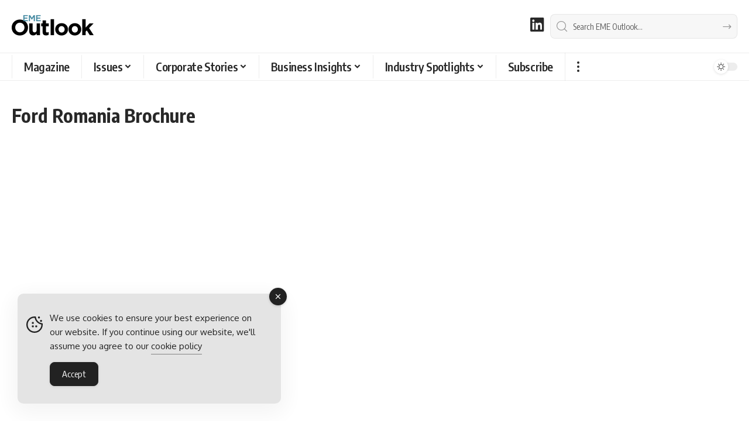

--- FILE ---
content_type: text/html; charset=UTF-8
request_url: https://www.emeoutlookmag.com/brochures/ford-romania-brochure-2
body_size: 27971
content:
<!DOCTYPE html><html lang="en-GB"><head><meta charset="UTF-8" /><meta http-equiv="X-UA-Compatible" content="IE=edge" /><meta name="viewport" content="width=device-width, initial-scale=1.0" /><link rel="profile" href="https://gmpg.org/xfn/11" /><meta name='robots' content='index, follow, max-image-preview:large, max-snippet:-1, max-video-preview:-1' /><title>Ford Romania Brochure</title><meta name="description" content="Ford Romania Brochure. View online or download PDF today." /><link rel="preconnect" href="https://fonts.gstatic.com" crossorigin><link rel="preload" as="style" onload="this.onload=null;this.rel='stylesheet'" id="rb-preload-gfonts" href="https://fonts.googleapis.com/css?family=Oxygen%3A400%2C700%7CEncode+Sans+Condensed%3A400%2C500%2C600%2C700%2C800&amp;display=swap" crossorigin><noscript><link rel="stylesheet" href="https://fonts.googleapis.com/css?family=Oxygen%3A400%2C700%7CEncode+Sans+Condensed%3A400%2C500%2C600%2C700%2C800&amp;display=swap"></noscript><link rel="canonical" href="https://www.emeoutlookmag.com/brochures/ford-romania-brochure-2" /><meta property="og:locale" content="en_GB" /><meta property="og:type" content="article" /><meta property="og:title" content="Ford Romania Brochure" /><meta property="og:description" content="Ford Romania Brochure. View online or download PDF today." /><meta property="og:url" content="https://www.emeoutlookmag.com/brochures/ford-romania-brochure-2" /><meta property="og:site_name" content="EME Outlook Magazine" /><meta property="article:modified_time" content="2023-03-21T21:37:23+00:00" /><meta name="twitter:card" content="summary_large_image" /><meta name="twitter:title" content="Ford Romania Brochure" /><meta name="twitter:description" content="Ford Romania Brochure. View online or download PDF today." /><meta name="twitter:label1" content="Estimated reading time" /><meta name="twitter:data1" content="1 minute" /> <script type="application/ld+json" class="yoast-schema-graph">{"@context":"https://schema.org","@graph":[{"@type":"WebPage","@id":"https://www.emeoutlookmag.com/brochures/ford-romania-brochure-2","url":"https://www.emeoutlookmag.com/brochures/ford-romania-brochure-2","name":"Ford Romania Brochure","isPartOf":{"@id":"https://www.emeoutlookmag.com/#website"},"datePublished":"2023-02-15T10:31:41+00:00","dateModified":"2023-03-21T21:37:23+00:00","description":"Ford Romania Brochure. View online or download PDF today.","breadcrumb":{"@id":"https://www.emeoutlookmag.com/brochures/ford-romania-brochure-2#breadcrumb"},"inLanguage":"en-GB","potentialAction":[{"@type":"ReadAction","target":["https://www.emeoutlookmag.com/brochures/ford-romania-brochure-2"]}],"author":{"@id":"https://www.emeoutlookmag.com/#/schema/person/4f08e389081639fbf41566ba567fb540"}},{"@type":"BreadcrumbList","@id":"https://www.emeoutlookmag.com/brochures/ford-romania-brochure-2#breadcrumb","itemListElement":[{"@type":"ListItem","position":1,"name":"Home","item":"https://www.emeoutlookmag.com/"},{"@type":"ListItem","position":2,"name":"Brochures","item":"https://www.emeoutlookmag.com/brochures"},{"@type":"ListItem","position":3,"name":"Ford Romania Brochure"}]},{"@type":"WebSite","@id":"https://www.emeoutlookmag.com/#website","url":"https://www.emeoutlookmag.com/","name":"EME Outlook Magazine","description":"Europe &amp; Middle East Business Magazine","publisher":{"@id":"https://www.emeoutlookmag.com/#organization"},"alternateName":"EME Outlook","potentialAction":[{"@type":"SearchAction","target":{"@type":"EntryPoint","urlTemplate":"https://www.emeoutlookmag.com/?s={search_term_string}"},"query-input":{"@type":"PropertyValueSpecification","valueRequired":true,"valueName":"search_term_string"}}],"inLanguage":"en-GB"},{"@type":"Organization","@id":"https://www.emeoutlookmag.com/#organization","name":"EME Outlook Magazine","alternateName":"EME Outlook","url":"https://www.emeoutlookmag.com/","logo":{"@type":"ImageObject","inLanguage":"en-GB","@id":"https://www.emeoutlookmag.com/#/schema/logo/image/","url":"https://www.emeoutlookmag.com/media/EME-Outlook-Magazine-Brand.png","contentUrl":"https://www.emeoutlookmag.com/media/EME-Outlook-Magazine-Brand.png","width":696,"height":696,"caption":"EME Outlook Magazine"},"image":{"@id":"https://www.emeoutlookmag.com/#/schema/logo/image/"},"sameAs":["https://www.linkedin.com/company/eme-outlook-magazine"]},{"@type":"Person","@id":"https://www.emeoutlookmag.com/#/schema/person/4f08e389081639fbf41566ba567fb540","name":"Editorial Team","image":{"@type":"ImageObject","inLanguage":"en-GB","@id":"https://www.emeoutlookmag.com/#/schema/person/image/23494c9101089ad44ae88ce9d2f56aac","url":"https://secure.gravatar.com/avatar/?s=96&d=mm&r=g","contentUrl":"https://secure.gravatar.com/avatar/?s=96&d=mm&r=g","caption":"Editorial Team"},"sameAs":["https://www.outpb.com/meet-the-team"],"url":"https://www.emeoutlookmag.com/author/staffwriter"}]}</script> <link rel='dns-prefetch' href='//use.fontawesome.com' /><link rel='dns-prefetch' href='//www.googletagmanager.com' /><link rel="alternate" type="application/rss+xml" title="EME Outlook Magazine &raquo; Feed" href="https://www.emeoutlookmag.com/feed" /><link rel="alternate" title="oEmbed (JSON)" type="application/json+oembed" href="https://www.emeoutlookmag.com/wp-json/oembed/1.0/embed?url=https%3A%2F%2Fwww.emeoutlookmag.com%2Fbrochures%2Fford-romania-brochure-2" /><link rel="alternate" title="oEmbed (XML)" type="text/xml+oembed" href="https://www.emeoutlookmag.com/wp-json/oembed/1.0/embed?url=https%3A%2F%2Fwww.emeoutlookmag.com%2Fbrochures%2Fford-romania-brochure-2&#038;format=xml" /><style>.lazyload,
			.lazyloading {
				max-width: 100%;
			}</style> <script type="application/ld+json">{
    "@context": "https://schema.org",
    "@type": "Organization",
    "legalName": "EME Outlook Magazine",
    "url": "https://www.emeoutlookmag.com/",
    "logo": "https://www.emeoutlookmag.com/media/EME-Outlook-logo-nav-light.png",
    "sameAs": [
        "https://www.linkedin.com/company/eme-outlook-magazine"
    ]
}</script> <style id='wp-img-auto-sizes-contain-inline-css'>img:is([sizes=auto i],[sizes^="auto," i]){contain-intrinsic-size:3000px 1500px}
/*# sourceURL=wp-img-auto-sizes-contain-inline-css */</style><link rel='stylesheet' id='formidable-css' href='https://www.emeoutlookmag.com/wp-content/plugins/formidable/css/formidableforms.css?ver=123924' media='all' /><link rel='stylesheet' id='wp-block-library-css' href='https://www.emeoutlookmag.com/wp-includes/css/dist/block-library/style.min.css?ver=c39c24cde4644a467cd99b642a5aed0a' media='all' /><style id='classic-theme-styles-inline-css'>/*! This file is auto-generated */
.wp-block-button__link{color:#fff;background-color:#32373c;border-radius:9999px;box-shadow:none;text-decoration:none;padding:calc(.667em + 2px) calc(1.333em + 2px);font-size:1.125em}.wp-block-file__button{background:#32373c;color:#fff;text-decoration:none}
/*# sourceURL=/wp-includes/css/classic-themes.min.css */</style><link rel='stylesheet' id='foxiz-elements-css' href='https://www.emeoutlookmag.com/wp-content/plugins/foxiz-core/lib/foxiz-elements/public/style.css?ver=3.1' media='all' /><style id='font-awesome-svg-styles-default-inline-css'>.svg-inline--fa {
  display: inline-block;
  height: 1em;
  overflow: visible;
  vertical-align: -.125em;
}
/*# sourceURL=font-awesome-svg-styles-default-inline-css */</style><link rel='stylesheet' id='font-awesome-svg-styles-css' href='https://www.emeoutlookmag.com/media/font-awesome/v6.3.0/css/svg-with-js.css' media='all' /><style id='font-awesome-svg-styles-inline-css'>.wp-block-font-awesome-icon svg::before,
   .wp-rich-text-font-awesome-icon svg::before {content: unset;}
/*# sourceURL=font-awesome-svg-styles-inline-css */</style><style id='global-styles-inline-css'>:root{--wp--preset--aspect-ratio--square: 1;--wp--preset--aspect-ratio--4-3: 4/3;--wp--preset--aspect-ratio--3-4: 3/4;--wp--preset--aspect-ratio--3-2: 3/2;--wp--preset--aspect-ratio--2-3: 2/3;--wp--preset--aspect-ratio--16-9: 16/9;--wp--preset--aspect-ratio--9-16: 9/16;--wp--preset--color--black: #000000;--wp--preset--color--cyan-bluish-gray: #abb8c3;--wp--preset--color--white: #ffffff;--wp--preset--color--pale-pink: #f78da7;--wp--preset--color--vivid-red: #cf2e2e;--wp--preset--color--luminous-vivid-orange: #ff6900;--wp--preset--color--luminous-vivid-amber: #fcb900;--wp--preset--color--light-green-cyan: #7bdcb5;--wp--preset--color--vivid-green-cyan: #00d084;--wp--preset--color--pale-cyan-blue: #8ed1fc;--wp--preset--color--vivid-cyan-blue: #0693e3;--wp--preset--color--vivid-purple: #9b51e0;--wp--preset--gradient--vivid-cyan-blue-to-vivid-purple: linear-gradient(135deg,rgb(6,147,227) 0%,rgb(155,81,224) 100%);--wp--preset--gradient--light-green-cyan-to-vivid-green-cyan: linear-gradient(135deg,rgb(122,220,180) 0%,rgb(0,208,130) 100%);--wp--preset--gradient--luminous-vivid-amber-to-luminous-vivid-orange: linear-gradient(135deg,rgb(252,185,0) 0%,rgb(255,105,0) 100%);--wp--preset--gradient--luminous-vivid-orange-to-vivid-red: linear-gradient(135deg,rgb(255,105,0) 0%,rgb(207,46,46) 100%);--wp--preset--gradient--very-light-gray-to-cyan-bluish-gray: linear-gradient(135deg,rgb(238,238,238) 0%,rgb(169,184,195) 100%);--wp--preset--gradient--cool-to-warm-spectrum: linear-gradient(135deg,rgb(74,234,220) 0%,rgb(151,120,209) 20%,rgb(207,42,186) 40%,rgb(238,44,130) 60%,rgb(251,105,98) 80%,rgb(254,248,76) 100%);--wp--preset--gradient--blush-light-purple: linear-gradient(135deg,rgb(255,206,236) 0%,rgb(152,150,240) 100%);--wp--preset--gradient--blush-bordeaux: linear-gradient(135deg,rgb(254,205,165) 0%,rgb(254,45,45) 50%,rgb(107,0,62) 100%);--wp--preset--gradient--luminous-dusk: linear-gradient(135deg,rgb(255,203,112) 0%,rgb(199,81,192) 50%,rgb(65,88,208) 100%);--wp--preset--gradient--pale-ocean: linear-gradient(135deg,rgb(255,245,203) 0%,rgb(182,227,212) 50%,rgb(51,167,181) 100%);--wp--preset--gradient--electric-grass: linear-gradient(135deg,rgb(202,248,128) 0%,rgb(113,206,126) 100%);--wp--preset--gradient--midnight: linear-gradient(135deg,rgb(2,3,129) 0%,rgb(40,116,252) 100%);--wp--preset--font-size--small: 13px;--wp--preset--font-size--medium: 20px;--wp--preset--font-size--large: 36px;--wp--preset--font-size--x-large: 42px;--wp--preset--spacing--20: 0.44rem;--wp--preset--spacing--30: 0.67rem;--wp--preset--spacing--40: 1rem;--wp--preset--spacing--50: 1.5rem;--wp--preset--spacing--60: 2.25rem;--wp--preset--spacing--70: 3.38rem;--wp--preset--spacing--80: 5.06rem;--wp--preset--shadow--natural: 6px 6px 9px rgba(0, 0, 0, 0.2);--wp--preset--shadow--deep: 12px 12px 50px rgba(0, 0, 0, 0.4);--wp--preset--shadow--sharp: 6px 6px 0px rgba(0, 0, 0, 0.2);--wp--preset--shadow--outlined: 6px 6px 0px -3px rgb(255, 255, 255), 6px 6px rgb(0, 0, 0);--wp--preset--shadow--crisp: 6px 6px 0px rgb(0, 0, 0);}:where(.is-layout-flex){gap: 0.5em;}:where(.is-layout-grid){gap: 0.5em;}body .is-layout-flex{display: flex;}.is-layout-flex{flex-wrap: wrap;align-items: center;}.is-layout-flex > :is(*, div){margin: 0;}body .is-layout-grid{display: grid;}.is-layout-grid > :is(*, div){margin: 0;}:where(.wp-block-columns.is-layout-flex){gap: 2em;}:where(.wp-block-columns.is-layout-grid){gap: 2em;}:where(.wp-block-post-template.is-layout-flex){gap: 1.25em;}:where(.wp-block-post-template.is-layout-grid){gap: 1.25em;}.has-black-color{color: var(--wp--preset--color--black) !important;}.has-cyan-bluish-gray-color{color: var(--wp--preset--color--cyan-bluish-gray) !important;}.has-white-color{color: var(--wp--preset--color--white) !important;}.has-pale-pink-color{color: var(--wp--preset--color--pale-pink) !important;}.has-vivid-red-color{color: var(--wp--preset--color--vivid-red) !important;}.has-luminous-vivid-orange-color{color: var(--wp--preset--color--luminous-vivid-orange) !important;}.has-luminous-vivid-amber-color{color: var(--wp--preset--color--luminous-vivid-amber) !important;}.has-light-green-cyan-color{color: var(--wp--preset--color--light-green-cyan) !important;}.has-vivid-green-cyan-color{color: var(--wp--preset--color--vivid-green-cyan) !important;}.has-pale-cyan-blue-color{color: var(--wp--preset--color--pale-cyan-blue) !important;}.has-vivid-cyan-blue-color{color: var(--wp--preset--color--vivid-cyan-blue) !important;}.has-vivid-purple-color{color: var(--wp--preset--color--vivid-purple) !important;}.has-black-background-color{background-color: var(--wp--preset--color--black) !important;}.has-cyan-bluish-gray-background-color{background-color: var(--wp--preset--color--cyan-bluish-gray) !important;}.has-white-background-color{background-color: var(--wp--preset--color--white) !important;}.has-pale-pink-background-color{background-color: var(--wp--preset--color--pale-pink) !important;}.has-vivid-red-background-color{background-color: var(--wp--preset--color--vivid-red) !important;}.has-luminous-vivid-orange-background-color{background-color: var(--wp--preset--color--luminous-vivid-orange) !important;}.has-luminous-vivid-amber-background-color{background-color: var(--wp--preset--color--luminous-vivid-amber) !important;}.has-light-green-cyan-background-color{background-color: var(--wp--preset--color--light-green-cyan) !important;}.has-vivid-green-cyan-background-color{background-color: var(--wp--preset--color--vivid-green-cyan) !important;}.has-pale-cyan-blue-background-color{background-color: var(--wp--preset--color--pale-cyan-blue) !important;}.has-vivid-cyan-blue-background-color{background-color: var(--wp--preset--color--vivid-cyan-blue) !important;}.has-vivid-purple-background-color{background-color: var(--wp--preset--color--vivid-purple) !important;}.has-black-border-color{border-color: var(--wp--preset--color--black) !important;}.has-cyan-bluish-gray-border-color{border-color: var(--wp--preset--color--cyan-bluish-gray) !important;}.has-white-border-color{border-color: var(--wp--preset--color--white) !important;}.has-pale-pink-border-color{border-color: var(--wp--preset--color--pale-pink) !important;}.has-vivid-red-border-color{border-color: var(--wp--preset--color--vivid-red) !important;}.has-luminous-vivid-orange-border-color{border-color: var(--wp--preset--color--luminous-vivid-orange) !important;}.has-luminous-vivid-amber-border-color{border-color: var(--wp--preset--color--luminous-vivid-amber) !important;}.has-light-green-cyan-border-color{border-color: var(--wp--preset--color--light-green-cyan) !important;}.has-vivid-green-cyan-border-color{border-color: var(--wp--preset--color--vivid-green-cyan) !important;}.has-pale-cyan-blue-border-color{border-color: var(--wp--preset--color--pale-cyan-blue) !important;}.has-vivid-cyan-blue-border-color{border-color: var(--wp--preset--color--vivid-cyan-blue) !important;}.has-vivid-purple-border-color{border-color: var(--wp--preset--color--vivid-purple) !important;}.has-vivid-cyan-blue-to-vivid-purple-gradient-background{background: var(--wp--preset--gradient--vivid-cyan-blue-to-vivid-purple) !important;}.has-light-green-cyan-to-vivid-green-cyan-gradient-background{background: var(--wp--preset--gradient--light-green-cyan-to-vivid-green-cyan) !important;}.has-luminous-vivid-amber-to-luminous-vivid-orange-gradient-background{background: var(--wp--preset--gradient--luminous-vivid-amber-to-luminous-vivid-orange) !important;}.has-luminous-vivid-orange-to-vivid-red-gradient-background{background: var(--wp--preset--gradient--luminous-vivid-orange-to-vivid-red) !important;}.has-very-light-gray-to-cyan-bluish-gray-gradient-background{background: var(--wp--preset--gradient--very-light-gray-to-cyan-bluish-gray) !important;}.has-cool-to-warm-spectrum-gradient-background{background: var(--wp--preset--gradient--cool-to-warm-spectrum) !important;}.has-blush-light-purple-gradient-background{background: var(--wp--preset--gradient--blush-light-purple) !important;}.has-blush-bordeaux-gradient-background{background: var(--wp--preset--gradient--blush-bordeaux) !important;}.has-luminous-dusk-gradient-background{background: var(--wp--preset--gradient--luminous-dusk) !important;}.has-pale-ocean-gradient-background{background: var(--wp--preset--gradient--pale-ocean) !important;}.has-electric-grass-gradient-background{background: var(--wp--preset--gradient--electric-grass) !important;}.has-midnight-gradient-background{background: var(--wp--preset--gradient--midnight) !important;}.has-small-font-size{font-size: var(--wp--preset--font-size--small) !important;}.has-medium-font-size{font-size: var(--wp--preset--font-size--medium) !important;}.has-large-font-size{font-size: var(--wp--preset--font-size--large) !important;}.has-x-large-font-size{font-size: var(--wp--preset--font-size--x-large) !important;}
:where(.wp-block-post-template.is-layout-flex){gap: 1.25em;}:where(.wp-block-post-template.is-layout-grid){gap: 1.25em;}
:where(.wp-block-term-template.is-layout-flex){gap: 1.25em;}:where(.wp-block-term-template.is-layout-grid){gap: 1.25em;}
:where(.wp-block-columns.is-layout-flex){gap: 2em;}:where(.wp-block-columns.is-layout-grid){gap: 2em;}
:root :where(.wp-block-pullquote){font-size: 1.5em;line-height: 1.6;}
/*# sourceURL=global-styles-inline-css */</style><style id='dominant-color-styles-inline-css'>img[data-dominant-color]:not(.has-transparency) { background-color: var(--dominant-color); }
/*# sourceURL=dominant-color-styles-inline-css */</style><link rel='stylesheet' id='widgetopts-styles-css' href='https://www.emeoutlookmag.com/wp-content/plugins/extended-widget-options/assets/css/widget-options.css?ver=5.2.4' media='all' /><link rel='stylesheet' id='css-animate-css' href='https://www.emeoutlookmag.com/wp-content/plugins/extended-widget-options/assets/css/animate.min.css?ver=5.2.4' media='all' /><link rel='stylesheet' id='ce_responsive-css' href='https://www.emeoutlookmag.com/wp-content/plugins/simple-embed-code/css/video-container.min.css?ver=2.5.1' media='all' /><link rel='stylesheet' id='simple-gdpr-cookie-compliance-css' href='https://www.emeoutlookmag.com/wp-content/plugins/simple-gdpr-cookie-compliance/public/assets/dist/public.min.css?ver=2.0.0' media='all' /><style id='simple-gdpr-cookie-compliance-inline-css'>:root{--sgcc-text-color:#222222;--sgcc-link-color:#222222;--sgcc-link-hover-color:#00BC7D;--sgcc-notice-background-color:#E4E4E4;--sgcc-cookie-icon-color:#222222;--sgcc-close-button-background-color:#222222;--sgcc-close-button-hover-background-color:#00BC7D;--sgcc-close-button-color:#ffffff;--sgcc-close-button-hover-color:#ffffff;--sgcc-accept-button-background-color:#222222;--sgcc-accept-button-hover-background-color:#00BC7D;--sgcc-accept-button-color:#ffffff;--sgcc-accept-button-hover-color:#ffffff;--sgcc-accept-button-border-color:#222222;--sgcc-accept-button-hover-border-color:#00BC7D;}.sgcc-main-wrapper[data-layout=custom_width],.sgcc-main-wrapper[data-layout=pop_up]{--width :450px;}.sgcc-main-wrapper[data-layout=custom_width].position-bottom-left{--left :30px;--bottom :30px;}
/*# sourceURL=simple-gdpr-cookie-compliance-inline-css */</style><link rel='stylesheet' id='font-awesome-official-css' href='https://use.fontawesome.com/releases/v6.3.0/css/all.css' media='all' integrity="sha384-nYX0jQk7JxCp1jdj3j2QdJbEJaTvTlhexnpMjwIkYQLdk9ZE3/g8CBw87XP2N0pR" crossorigin="anonymous" /><link rel='stylesheet' id='font-awesome-css' href='https://www.emeoutlookmag.com/wp-content/themes/foxiz/assets/css/font-awesome.css?ver=6.1.1' media='all' /><link rel='stylesheet' id='foxiz-main-css' href='https://www.emeoutlookmag.com/wp-content/themes/foxiz/assets/css/main.css?ver=2.7.0' media='all' /><style id='foxiz-main-inline-css'>:root {--body-fsize:18px;--h1-fsize:34px;--h2-fsize:20px;--h5-fweight:400;--h5-fsize:18px;--cat-transform:none;--cat-fsize:12px;--meta-fsize:15px;--menu-fsize:20px;--submenu-fsize:18px;--dwidgets-fsize:22px;--headline-fsize:40px;--heading-fsize:20px;--excerpt-fsize:18px;--bcrumb-fsize:16px;--readmore-fsize : 18px;--headline-s-fsize : 32px;}@media (max-width: 1024px) {body {--body-fsize : 18px;--h1-fsize : 24px;--h2-fsize : 22px;--cat-fsize : 16px;--meta-fsize : 16px;--readmore-fsize : 18px;--bcrumb-fsize : 16px;--excerpt-fsize : 18px;--dwidgets-fsize : 20px;--headline-fsize : 30px;--headline-s-fsize : 30px;}}@media (max-width: 767px) {body {--body-fsize : 18px;--h1-fsize : 24px;--h2-fsize : 22px;--cat-fsize : 16px;--meta-fsize : 16px;--readmore-fsize : 17px;--bcrumb-fsize : 16px;--excerpt-fsize : 20px;--dwidgets-fsize : 18px;--headline-fsize : 42px;--headline-s-fsize : 42px;}}:root {--g-color :#44869d;--g-color-90 :#44869de6;--hyperlink-color :#44869d;--indicator-bg-from :#44869d;--indicator-bg-to :#44869d;}[data-theme="dark"], .light-scheme {--g-color :#44869d;--g-color-90 :#44869de6;}.is-hd-1, .is-hd-2, .is-hd-3 {--nav-bg: #000000;--nav-bg-from: #000000;--nav-bg-to: #000000;--nav-bg-glass: #000000bb;--nav-bg-glass-from: #000000bb;--nav-bg-glass-to: #000000bb;--nav-color :#ffffff;--nav-color-10 :#ffffff1a;--nav-color-h :#44869d;--nav-color-h-accent :#44869d;--transparent-nav-color :#000000;}[data-theme="dark"].is-hd-1, [data-theme="dark"].is-hd-2,[data-theme="dark"].is-hd-3 {--nav-bg: #000000;--nav-bg-from: #000000;--nav-bg-to: #000000;--nav-bg-glass: #00000011;--nav-bg-glass-from: #00000011;--nav-bg-glass-to: #00000011;--nav-color :#ffffff;--nav-color-10 :#ffffff1a;--nav-color-h :#44869d;}[data-theme="dark"].is-hd-4 {--nav-bg: #191c20;--nav-bg-from: #191c20;--nav-bg-to: #191c20;--nav-bg-glass: #191c2011;--nav-bg-glass-from: #191c2011;--nav-bg-glass-to: #191c2011;}[data-theme="dark"].is-hd-5, [data-theme="dark"].is-hd-5:not(.sticky-on) {--nav-bg: #191c20;--nav-bg-from: #191c20;--nav-bg-to: #191c20;--nav-bg-glass: #191c2011;--nav-bg-glass-from: #191c2011;--nav-bg-glass-to: #191c2011;}[data-theme="dark"] {--subnav-color :#ffffff;--subnav-color-10 :#ffffff1a;--subnav-color-h :#44869d;}:root {--mbnav-bg: #000000;--mbnav-bg-from: #000000;--mbnav-bg-to: #000000;--mbnav-bg-glass: #000000bb;--mbnav-bg-glass-from: #000000bb;--mbnav-bg-glass-to: #000000bb;--mbnav-color :#ffffff;}.archive .blog-content {--title-size: 34px;}body.search .blog-content {--title-size: 34px;}.saved-section .blog-content {--title-size: 34px;}@media (max-width: 1024px){.archive .blog-content {--title-size: 28px;}body.search .blog-content {--title-size: 28px;}.saved-section .blog-content {--title-size: 28px;}}@media (max-width: 767px){.archive .blog-content {--title-size: 34px;}body.search .blog-content {--title-size: 34px;}body.blog .blog-content {--title-size: 32px;}.saved-section .blog-content {--title-size: 34px;}}:root {--subnav-color :#000000;--subnav-color-10 :#0000001a;--subnav-color-h :#44869d;--topad-spacing :15px;--round-3 :5px;--round-5 :8px;--round-7 :13px;--hyperlink-color :#44869d;--hyperlink-line-color :#44869d;--flogo-height :40px;--more-width :450px;--s10-feat-ratio :45%;--s11-feat-ratio :45%;--login-popup-w : 350px;}[data-theme="dark"], .light-scheme {--hyperlink-color :#44869d;--hyperlink-line-color :#44869d; }.mobile-menu > li > a  { font-size:18px;}.mobile-menu .sub-menu a, .logged-mobile-menu a { font-size:18px;}.mobile-qview a { font-size:20px;}.search-header:before { background-repeat : no-repeat;background-size : cover;background-attachment : scroll;background-position : center center;}[data-theme="dark"] .search-header:before { background-repeat : no-repeat;background-size : cover;background-attachment : scroll;background-position : center center;}.footer-has-bg { background-color : #000000;}[data-theme="dark"] .footer-has-bg { background-color : #000000;}.copyright-menu a { font-size:16px; }.copyright-inner .copyright { font-size:16px; }.footer-col .widget_nav_menu a > span { font-size:18px; }#amp-mobile-version-switcher { display: none; }
/*# sourceURL=foxiz-main-inline-css */</style><link rel='stylesheet' id='foxiz-print-css' href='https://www.emeoutlookmag.com/wp-content/themes/foxiz/assets/css/print.css?ver=2.7.0' media='all' /><link rel='stylesheet' id='foxiz-style-css' href='https://www.emeoutlookmag.com/wp-content/themes/foxiz/style.css?ver=2.7.0' media='all' /><link rel='stylesheet' id='sib-front-css-css' href='https://www.emeoutlookmag.com/wp-content/plugins/mailin/css/mailin-front.css?ver=c39c24cde4644a467cd99b642a5aed0a' media='all' /><link rel='stylesheet' id='font-awesome-official-v4shim-css' href='https://use.fontawesome.com/releases/v6.3.0/css/v4-shims.css' media='all' integrity="sha384-SQz6YOYE9rzJdPMcxCxNEmEuaYeT0ayZY/ZxArYWtTnvBwcfHI6rCwtgsOonZ+08" crossorigin="anonymous" /> <script src="https://www.emeoutlookmag.com/wp-includes/js/jquery/jquery.min.js?ver=3.7.1" id="jquery-core-js"></script> <script data-optimized="1" src="https://www.emeoutlookmag.com/wp-content/litespeed/js/a4953c12910345c6ec701857f8116977.js?ver=897ac" id="jquery-migrate-js" defer data-deferred="1"></script> <script data-optimized="1" src="https://www.emeoutlookmag.com/wp-content/litespeed/js/22edf5e989e9cc071852c247c5748ee4.js?ver=0ffe7" id="highlight-share-js" defer data-deferred="1"></script> <script data-optimized="1" id="sib-front-js-js-extra" src="[data-uri]" defer></script> <script data-optimized="1" src="https://www.emeoutlookmag.com/wp-content/litespeed/js/74a02d6d8ad250a3a696b4a9c6d36bbd.js?ver=546ff" id="sib-front-js-js" defer data-deferred="1"></script> <link rel="preload" href="https://www.emeoutlookmag.com/wp-content/themes/foxiz/assets/fonts/icons.woff2?ver=2.5.0" as="font" type="font/woff2" crossorigin="anonymous"><link rel="preload" href="https://www.emeoutlookmag.com/wp-content/themes/foxiz/assets/fonts/fa-brands-400.woff2" as="font" type="font/woff2" crossorigin="anonymous"><link rel="preload" href="https://www.emeoutlookmag.com/wp-content/themes/foxiz/assets/fonts/fa-regular-400.woff2" as="font" type="font/woff2" crossorigin="anonymous"><meta name="generator" content="dominant-color-images 1.2.0"><meta name="generator" content="Site Kit by Google 1.170.0" /> <script data-optimized="1" type="text/javascript" src="[data-uri]" defer></script> <meta name="generator" content="performance-lab 4.0.1; plugins: dominant-color-images, webp-uploads"><meta name="generator" content="webp-uploads 2.6.1"> <script data-optimized="1" src="[data-uri]" defer></script> <script data-optimized="1" src="[data-uri]" defer></script> <style>.no-js img.lazyload {
				display: none;
			}

			figure.wp-block-image img.lazyloading {
				min-width: 150px;
			}

			.lazyload,
			.lazyloading {
				--smush-placeholder-width: 100px;
				--smush-placeholder-aspect-ratio: 1/1;
				width: var(--smush-image-width, var(--smush-placeholder-width)) !important;
				aspect-ratio: var(--smush-image-aspect-ratio, var(--smush-placeholder-aspect-ratio)) !important;
			}

						.lazyload, .lazyloading {
				opacity: 0;
			}

			.lazyloaded {
				opacity: 1;
				transition: opacity 400ms;
				transition-delay: 0ms;
			}</style><meta name="generator" content="Elementor 3.34.2; features: e_font_icon_svg; settings: css_print_method-external, google_font-enabled, font_display-swap"> <script type="application/ld+json">{
    "@context": "https://schema.org",
    "@type": "WebSite",
    "@id": "https://www.emeoutlookmag.com/#website",
    "url": "https://www.emeoutlookmag.com/",
    "name": "EME Outlook Magazine",
    "potentialAction": {
        "@type": "SearchAction",
        "target": "https://www.emeoutlookmag.com/?s={search_term_string}",
        "query-input": "required name=search_term_string"
    }
}</script> <script type="application/ld+json">{"@context":"http://schema.org","@type":"BreadcrumbList","itemListElement":[{"@type":"ListItem","position":3,"item":{"@id":"https://www.emeoutlookmag.com/brochures/ford-romania-brochure-2","name":"Ford Romania Brochure"}},{"@type":"ListItem","position":2,"item":{"@id":"https://www.emeoutlookmag.com/brochures","name":"Brochures"}},{"@type":"ListItem","position":1,"item":{"@id":"https://www.emeoutlookmag.com","name":"EME Outlook Magazine"}}]}</script> <link rel="icon" href="https://www.emeoutlookmag.com/media/cropped-EME-Favicon-jpg-32x32.webp" sizes="32x32" /><link rel="icon" href="https://www.emeoutlookmag.com/media/cropped-EME-Favicon-jpg-192x192.webp" sizes="192x192" /><link rel="apple-touch-icon" href="https://www.emeoutlookmag.com/media/cropped-EME-Favicon-jpg-180x180.webp" /><meta name="msapplication-TileImage" content="https://www.emeoutlookmag.com/media/cropped-EME-Favicon-jpg-270x270.webp" /><style id="wp-custom-css">.opfw {
  margin: auto;
  width: 80%!important;
  border: 0px solid #73AD21;
  padding: 2% 5% 2% 5%;
}
div.s-hl-heading.h1 {display:none;}
.p-url {line-height: 1.2!important}
.entry-summary {line-height: 1.5!important}

body:not([data-theme="dark"]) .rb-search-form {
  color: #333;
}
.rb-user-popup-form.mfp-hide {
  display: none;
}
@media (max-width: 767px) {.category-hero-item {display: none;}}
.rbct {margin-bottom: 1.2rem!important}
.category .meta-separate:not(:last-child)::after {
  display: inline-flex;
  width: 1px;
  height: 8px;
  margin-left: 0.35em;
  content: '';
  -webkit-transform: skewX(-15deg);
  transform: skewX(-15deg);
  text-decoration: none !important;
  opacity: var(--meta-style-o, .3);
  border-radius: var(--meta-style-b, 0);
  background-color: var(--meta-fcolor);
  margin-right: 0.35em;
}

.category-39 .p-categories {display: none;}
.category-40 .p-categories {display: none;}
.category-41 .p-categories {display: none;}
.category-42 .p-categories {display: none;}
.category-43 .p-categories {display: none;}
.category-45 .p-categories {display: none;}
.category-46 .p-categories {display: none;}
.category-47 .p-categories {display: none;}
.category-50 .p-categories {display: none;}
.category-51 .p-categories {display: none;}
.category-53 .p-categories {display: none;}
.category-155 .p-categories {display: none;}
.category-156 .p-categories {display: none;}
.category-157 .p-categories {display: none;}
.category-158 .p-categories {display: none;}
.category-159 .p-categories {display: none;}
.category-160 .p-categories {display: none;}
.category-161 .p-categories {display: none;}
.category-162 .p-categories {display: none;}
.category-168 .p-categories {display: none;}
.category-169 .p-categories {display: none;}
.category-316 .p-categories {display: none;}
.category-834 .p-categories {display: none;}
.category-953 .p-categories {display: none;}
a.rsswidget {color: #ffffff; font-size: 18px; text-decoration: none;}
a.rss-widget-title {color: #ffffff; font-size: 20px; font-weight: bold; text-decoration: none;}</style></head><body class="wp-singular page-template-default page page-id-7347 page-child parent-pageid-7021 wp-embed-responsive wp-theme-foxiz personalized-all elementor-default elementor-kit-12 menu-ani-1 hover-ani-1 btn-ani-1 btn-transform-1 is-rm-1 lmeta-dot loader-1 dark-sw-1 mtax-1 toc-smooth is-hd-4 is-backtop " data-theme="default"><div class="site-outer"><div id="site-header" class="header-wrap rb-section header-4 header-wrapper has-quick-menu"><div class="logo-sec"><div class="logo-sec-inner rb-container edge-padding"><div class="logo-sec-left"><div class="logo-wrap is-image-logo site-branding">
<a href="https://www.emeoutlookmag.com/" class="logo" title="EME Outlook Magazine">
<img data-lazyloaded="1" src="[data-uri]" class="logo-default" data-mode="default" height="120" width="280" data-src="https://www.emeoutlookmag.com/media/EME-Outlook-logo-nav-light.png" alt="EME Outlook Magazine" decoding="async" loading="eager" fetchpriority="high"><img data-lazyloaded="1" src="[data-uri]" class="logo-dark" data-mode="dark" height="120" width="280" data-src="https://www.emeoutlookmag.com/media/EME-Outlook-logo-nav-dark.png" alt="EME Outlook Magazine" decoding="async" loading="eager" fetchpriority="high">			</a></div></div><div class="logo-sec-right"><div class="header-social-list wnav-holder"><a class="social-link-custom social-link-1 social-link-LinkedIn" data-title="LinkedIn" aria-label="LinkedIn" href="https://www.linkedin.com/company/eme-outlook-magazine" target="_blank" rel="noopener nofollow"><i class="fab fa-linkedin fa-xl" aria-hidden="true"></i></a></div><div class="header-search-form is-form-layout"><form method="get" action="https://www.emeoutlookmag.com/" class="rb-search-form live-search-form"  data-search="post" data-limit="0" data-follow="0" data-tax="category" data-dsource="0"  data-ptype=""><div class="search-form-inner"><span class="search-icon"><i class="rbi rbi-search" aria-hidden="true"></i></span><span class="search-text"><input type="text" class="field" placeholder="Search EME Outlook…" value="" name="s"/></span><span class="rb-search-submit"><input type="submit" value="Search"/><i class="rbi rbi-cright" aria-hidden="true"></i></span><span class="live-search-animation rb-loader"></span></div><div class="live-search-response"></div></form></div></div></div></div><div id="navbar-outer" class="navbar-outer"><div id="sticky-holder" class="sticky-holder"><div class="navbar-wrap"><div class="rb-container edge-padding"><div class="navbar-inner"><div class="navbar-left"><nav id="site-navigation" class="main-menu-wrap" aria-label="main menu"><ul id="menu-main" class="main-menu rb-menu large-menu" itemscope itemtype="https://www.schema.org/SiteNavigationElement"><li id="menu-item-13257" class="menu-item menu-item-type-custom menu-item-object-custom menu-item-13257"><a href="https://www.emeoutlookmag.com/magazine/issues/issue68"><span>Magazine</span></a></li><li id="menu-item-26662" class="menu-item menu-item-type-custom menu-item-object-custom menu-item-26662 menu-item-has-children menu-has-child-mega menu-has-child-mega-columns is-child-wide layout-col-1"><a href="https://www.emeoutlookmag.com/issues"><span>Issues</span></a><div class="mega-dropdown is-mega-column"><div class="rb-container edge-padding"><div class="mega-dropdown-inner"><div class="mega-columns"><div data-elementor-type="wp-post" data-elementor-id="26654" class="elementor elementor-26654" data-elementor-post-type="rb-etemplate"><div class="elementor-element elementor-element-a0885df e-flex e-con-boxed e-con e-parent" data-id="a0885df" data-element_type="container"><div class="e-con-inner"><div class="elementor-element elementor-element-d097a19 elementor-widget elementor-widget-foxiz-heading" data-id="d097a19" data-element_type="widget" data-widget_type="foxiz-heading.default"><div class="elementor-widget-container"><div id="uid_d097a19" class="block-h heading-layout-10 tagline-iyes"><div class="heading-inner"><h2 class="heading-title"><a class="h-link" href="https://www.emeoutlookmag.com/issues">Issues</a></h2><div class="heading-tagline h6"><a class="heading-tagline-label" href="https://www.emeoutlookmag.com/issues">Show more</a><i class="rbi rbi-cright heading-tagline-icon" aria-hidden="true"></i></div></div></div></div></div></div></div><div class="elementor-element elementor-element-3f1dc85 e-flex e-con-boxed e-con e-parent" data-id="3f1dc85" data-element_type="container" data-settings="{&quot;background_background&quot;:&quot;classic&quot;}"><div class="e-con-inner"><div class="elementor-element elementor-element-c1f3da7 e-con-full e-flex e-con e-child" data-id="c1f3da7" data-element_type="container" data-settings="{&quot;background_background&quot;:&quot;classic&quot;}"><div class="elementor-element elementor-element-56c5035 e-grid e-con-full e-con e-child" data-id="56c5035" data-element_type="container" data-settings="{&quot;background_background&quot;:&quot;classic&quot;}"><div class="elementor-element elementor-element-6a23aec elementor-widget elementor-widget-image" data-id="6a23aec" data-element_type="widget" data-widget_type="image.default"><div class="elementor-widget-container">
<a href="https://www.emeoutlookmag.com/magazine/issues/issue68">
<img data-src="https://www.emeoutlookmag.com/media/elementor/thumbs/EME-Outlook-Magazine-Issue-68-Share-reu7ttdajatic1s5p77fscl4k93p2qkl89c4fhiogg.webp" title="EME Outlook Magazine Issue 68" alt="EME Outlook Magazine Issue 68" class="elementor-animation-pop lazyload" src="[data-uri]" style="--smush-placeholder-width: 150px; --smush-placeholder-aspect-ratio: 150/200;" />								</a></div></div></div><div class="elementor-element elementor-element-41c963e elementor-widget elementor-widget-heading" data-id="41c963e" data-element_type="widget" data-widget_type="heading.default"><div class="elementor-widget-container"><div class="elementor-heading-title elementor-size-default">Most Popular</div></div></div><div class="elementor-element elementor-element-f43e8c0 elementor-widget elementor-widget-foxiz-list-box-1" data-id="f43e8c0" data-element_type="widget" data-widget_type="foxiz-list-box-1.default"><div class="elementor-widget-container"><div id="uid_f43e8c0" class="block-wrap block-big block-list block-list-box-1 rb-columns rb-col-1 rb-tcol-1 rb-mcol-1 is-feat-right meta-s-default"><div class="block-inner"><div class="p-wrap p-list p-box p-list-1 p-list-box-1 box-bg" data-pid="28977"><div class="list-box"><div class="list-holder"><div class="list-feat-holder"><div class="feat-holder"><div class="p-featured">
<a class="p-flink" href="https://www.emeoutlookmag.com/supply-chain/dronamics-the-future-of-air-freight" title="Dronamics : The Future of Air Freight">
<img width="100" height="75" data-src="https://www.emeoutlookmag.com/media/MAIN-DRONAMICS-100x75.webp" class="featured-img not-transparent wp-post-image lazyload" alt="DRONAMICS" decoding="async" data-has-transparency="false" data-dominant-color="6b5d4a" style="--smush-placeholder-width: 100px; --smush-placeholder-aspect-ratio: 100/75;--dominant-color: #6b5d4a;" src="[data-uri]" />		</a></div></div></div><div class="p-content"><h3 class="entry-title">		<a class="p-url" href="https://www.emeoutlookmag.com/supply-chain/dronamics-the-future-of-air-freight" rel="bookmark">Dronamics : The Future of Air Freight</a></h3></div></div></div></div><div class="p-wrap p-list p-box p-list-1 p-list-box-1 box-bg" data-pid="28899"><div class="list-box"><div class="list-holder"><div class="list-feat-holder"><div class="feat-holder"><div class="p-featured">
<a class="p-flink" href="https://www.emeoutlookmag.com/technology/go-plc-connecting-people-and-ideas" title="GO Plc : Connecting People and Ideas">
<img width="100" height="75" data-src="https://www.emeoutlookmag.com/media/MAIN-GO-PLC-100x75.webp" class="featured-img not-transparent wp-post-image lazyload" alt="GO PLC" decoding="async" data-has-transparency="false" data-dominant-color="927364" style="--smush-placeholder-width: 100px; --smush-placeholder-aspect-ratio: 100/75;--dominant-color: #927364;" src="[data-uri]" />		</a></div></div></div><div class="p-content"><h3 class="entry-title">		<a class="p-url" href="https://www.emeoutlookmag.com/technology/go-plc-connecting-people-and-ideas" rel="bookmark">GO Plc : Connecting People and Ideas</a></h3></div></div></div></div><div class="p-wrap p-list p-box p-list-1 p-list-box-1 box-bg" data-pid="28896"><div class="list-box"><div class="list-holder"><div class="list-feat-holder"><div class="feat-holder"><div class="p-featured">
<a class="p-flink" href="https://www.emeoutlookmag.com/finance/financemalta-spotlight-on-finance-in-malta" title="FinanceMalta : Spotlight on Finance in Malta">
<img width="100" height="75" data-src="https://www.emeoutlookmag.com/media/FinanceMalta-Main-v2-100x75.webp" class="featured-img not-transparent wp-post-image lazyload" alt="" decoding="async" data-has-transparency="false" data-dominant-color="5f4991" style="--smush-placeholder-width: 100px; --smush-placeholder-aspect-ratio: 100/75;--dominant-color: #5f4991;" src="[data-uri]" />		</a></div></div></div><div class="p-content"><h3 class="entry-title">		<a class="p-url" href="https://www.emeoutlookmag.com/finance/financemalta-spotlight-on-finance-in-malta" rel="bookmark">FinanceMalta : Spotlight on Finance in Malta</a></h3></div></div></div></div></div></div></div></div></div><div class="elementor-element elementor-element-6309000 e-con-full e-flex e-con e-child" data-id="6309000" data-element_type="container" data-settings="{&quot;background_background&quot;:&quot;classic&quot;}"><div class="elementor-element elementor-element-90ded3a e-grid e-con-full e-con e-child" data-id="90ded3a" data-element_type="container" data-settings="{&quot;background_background&quot;:&quot;classic&quot;}"><div class="elementor-element elementor-element-dca80a5 elementor-widget elementor-widget-image" data-id="dca80a5" data-element_type="widget" data-widget_type="image.default"><div class="elementor-widget-container">
<a href="https://www.emeoutlookmag.com/magazine/issues/issue67">
<img data-src="https://www.emeoutlookmag.com/media/elementor/thumbs/EME-Outlook-Magazine-Issue-67-Cover-rcicg9ui0o2u430z0380lsndc5gb4wv3ddjqvwg500.webp" title="EME Outlook Magazine Issue 67" alt="EME Outlook Magazine Issue 67" class="elementor-animation-pop lazyload" src="[data-uri]" style="--smush-placeholder-width: 150px; --smush-placeholder-aspect-ratio: 150/200;" />								</a></div></div></div><div class="elementor-element elementor-element-3209a6f elementor-widget elementor-widget-heading" data-id="3209a6f" data-element_type="widget" data-widget_type="heading.default"><div class="elementor-widget-container"><div class="elementor-heading-title elementor-size-default">Most Popular</div></div></div><div class="elementor-element elementor-element-2edbe98 elementor-widget elementor-widget-foxiz-list-box-1" data-id="2edbe98" data-element_type="widget" data-widget_type="foxiz-list-box-1.default"><div class="elementor-widget-container"><div id="uid_2edbe98" class="block-wrap block-big block-list block-list-box-1 rb-columns rb-col-1 rb-tcol-1 rb-mcol-1 is-feat-right meta-s-default"><div class="block-inner"><div class="p-wrap p-list p-box p-list-1 p-list-box-1 box-bg" data-pid="28260"><div class="list-box"><div class="list-holder"><div class="list-feat-holder"><div class="feat-holder"><div class="p-featured">
<a class="p-flink" href="https://www.emeoutlookmag.com/technology/scandinavian-data-centres-scaling-scandinavian-sustainability" title="Scandinavian Data Centres : Scaling Scandinavian Sustainability">
<img width="100" height="75" data-src="https://www.emeoutlookmag.com/media/Scandinavian-Data-Centres-Main-100x75.webp" class="featured-img not-transparent wp-post-image lazyload" alt="Scandinavian Data Centres Main" decoding="async" data-has-transparency="false" data-dominant-color="242424" style="--smush-placeholder-width: 100px; --smush-placeholder-aspect-ratio: 100/75;--dominant-color: #242424;" src="[data-uri]" />		</a></div></div></div><div class="p-content"><h3 class="entry-title">		<a class="p-url" href="https://www.emeoutlookmag.com/technology/scandinavian-data-centres-scaling-scandinavian-sustainability" rel="bookmark">Scandinavian Data Centres : Scaling Scandinavian Sustainability</a></h3></div></div></div></div><div class="p-wrap p-list p-box p-list-1 p-list-box-1 box-bg" data-pid="28357"><div class="list-box"><div class="list-holder"><div class="list-feat-holder"><div class="feat-holder"><div class="p-featured">
<a class="p-flink" href="https://www.emeoutlookmag.com/supply-chain/newage-software-solutions-a-new-era-of-freight-forwarding-partnership" title="Newage Software &amp; Solutions : A New Era of Freight Forwarding Partnership">
<img width="100" height="75" data-src="https://www.emeoutlookmag.com/media/Newage-Software-Solutions-Main-100x75.webp" class="featured-img not-transparent wp-post-image lazyload" alt="Logistics and transportation of Containers" decoding="async" data-has-transparency="false" data-dominant-color="806350" style="--smush-placeholder-width: 100px; --smush-placeholder-aspect-ratio: 100/75;--dominant-color: #806350;" src="[data-uri]" />		</a></div></div></div><div class="p-content"><h3 class="entry-title">		<a class="p-url" href="https://www.emeoutlookmag.com/supply-chain/newage-software-solutions-a-new-era-of-freight-forwarding-partnership" rel="bookmark">Newage Software &amp; Solutions : A New Era of Freight Forwarding Partnership</a></h3></div></div></div></div><div class="p-wrap p-list p-box p-list-1 p-list-box-1 box-bg" data-pid="28261"><div class="list-box"><div class="list-holder"><div class="list-feat-holder"><div class="feat-holder"><div class="p-featured">
<a class="p-flink" href="https://www.emeoutlookmag.com/mining/al-masane-al-kobra-mining-company-mining-with-purpose" title="Al Masane Al Kobra Mining Company : Mining with Purpose">
<img width="100" height="75" data-src="https://www.emeoutlookmag.com/media/Al-Masane-Al-Kobra-Mining-Company-Main-100x75.webp" class="featured-img not-transparent wp-post-image lazyload" alt="Al Masane Al Kobra Mining Company" decoding="async" data-has-transparency="false" data-dominant-color="84786a" style="--smush-placeholder-width: 100px; --smush-placeholder-aspect-ratio: 100/75;--dominant-color: #84786a;" src="[data-uri]" />		</a></div></div></div><div class="p-content"><h3 class="entry-title">		<a class="p-url" href="https://www.emeoutlookmag.com/mining/al-masane-al-kobra-mining-company-mining-with-purpose" rel="bookmark">Al Masane Al Kobra Mining Company : Mining with Purpose</a></h3></div></div></div></div></div></div></div></div></div><div class="elementor-element elementor-element-639d10f e-con-full e-flex e-con e-child" data-id="639d10f" data-element_type="container" data-settings="{&quot;background_background&quot;:&quot;classic&quot;}"><div class="elementor-element elementor-element-d35e2f3 e-grid e-con-full e-con e-child" data-id="d35e2f3" data-element_type="container" data-settings="{&quot;background_background&quot;:&quot;classic&quot;}"><div class="elementor-element elementor-element-e6d726e elementor-widget elementor-widget-image" data-id="e6d726e" data-element_type="widget" data-widget_type="image.default"><div class="elementor-widget-container">
<a href="https://www.emeoutlookmag.com/magazine/issues/issue66">
<img data-src="https://www.emeoutlookmag.com/media/elementor/thumbs/EME-Outlook-Magazine-Issue-66-Cover-v2-r9f4he31fdc81clt71a5z903kxdf1am1wck6xkjbkg.jpg" title="EME Outlook Magazine Issue 66" alt="EME Outlook Magazine Issue 66" class="elementor-animation-pop lazyload" src="[data-uri]" style="--smush-placeholder-width: 150px; --smush-placeholder-aspect-ratio: 150/200;" />								</a></div></div></div><div class="elementor-element elementor-element-99fda1c elementor-widget elementor-widget-heading" data-id="99fda1c" data-element_type="widget" data-widget_type="heading.default"><div class="elementor-widget-container"><div class="elementor-heading-title elementor-size-default">Most Popular</div></div></div><div class="elementor-element elementor-element-202af70 elementor-widget__width-inherit elementor-widget elementor-widget-foxiz-list-box-1" data-id="202af70" data-element_type="widget" data-widget_type="foxiz-list-box-1.default"><div class="elementor-widget-container"><div id="uid_202af70" class="block-wrap block-big block-list block-list-box-1 rb-columns rb-col-1 rb-tcol-1 rb-mcol-1 is-feat-right meta-s-default"><div class="block-inner"><div class="p-wrap p-list p-box p-list-1 p-list-box-1 box-bg" data-pid="27775"><div class="list-box"><div class="list-holder"><div class="list-feat-holder"><div class="feat-holder"><div class="p-featured">
<a class="p-flink" href="https://www.emeoutlookmag.com/energy-utilities/renewable-energy-association-rea-spotlight" title="Renewable Energy Association (REA) : Spotlight">
<img width="100" height="75" data-src="https://www.emeoutlookmag.com/media/UKREA-main-100x75.jpg" class="featured-img not-transparent wp-post-image lazyload" alt="Solar Energy Farm in Fields. Aerial Drone View" decoding="async" data-has-transparency="false" data-dominant-color="858655" style="--smush-placeholder-width: 100px; --smush-placeholder-aspect-ratio: 100/75;--dominant-color: #858655;" src="[data-uri]" />		</a></div></div></div><div class="p-content"><h3 class="entry-title">		<a class="p-url" href="https://www.emeoutlookmag.com/energy-utilities/renewable-energy-association-rea-spotlight" rel="bookmark">Renewable Energy Association (REA) : Spotlight</a></h3></div></div></div></div><div class="p-wrap p-list p-box p-list-1 p-list-box-1 box-bg" data-pid="27815"><div class="list-box"><div class="list-holder"><div class="list-feat-holder"><div class="feat-holder"><div class="p-featured">
<a class="p-flink" href="https://www.emeoutlookmag.com/government/ministry-of-defence-of-the-republic-of-croatia-empowering-croatian-defence" title="Ministry of Defence of the Republic of Croatia : Empowering Croatian Defence">
<img width="100" height="75" data-src="https://www.emeoutlookmag.com/media/Ministry-of-Defence-of-the-Republic-of-Croatia-MAIN-100x75.jpg" class="featured-img not-transparent wp-post-image lazyload" alt="Ministry of Defence of the Republic of Croatia MAIN" decoding="async" data-has-transparency="false" data-dominant-color="5c596a" style="--smush-placeholder-width: 100px; --smush-placeholder-aspect-ratio: 100/75;--dominant-color: #5c596a;" src="[data-uri]" />		</a></div></div></div><div class="p-content"><h3 class="entry-title">		<a class="p-url" href="https://www.emeoutlookmag.com/government/ministry-of-defence-of-the-republic-of-croatia-empowering-croatian-defence" rel="bookmark">Ministry of Defence of the Republic of Croatia : Empowering Croatian Defence</a></h3></div></div></div></div><div class="p-wrap p-list p-box p-list-1 p-list-box-1 box-bg" data-pid="27777"><div class="list-box"><div class="list-holder"><div class="list-feat-holder"><div class="feat-holder"><div class="p-featured">
<a class="p-flink" href="https://www.emeoutlookmag.com/technology/estonian-association-of-information-technology-and-telecommunications-spotlight" title="Estonian Association of Information Technology and Telecommunications : Spotlight">
<img width="100" height="75" data-src="https://www.emeoutlookmag.com/media/ITL-MAIN-100x75.jpg" class="featured-img not-transparent wp-post-image lazyload" alt="ITL MAIN" decoding="async" data-has-transparency="false" data-dominant-color="666c67" style="--smush-placeholder-width: 100px; --smush-placeholder-aspect-ratio: 100/75;--dominant-color: #666c67;" src="[data-uri]" />		</a></div></div></div><div class="p-content"><h3 class="entry-title">		<a class="p-url" href="https://www.emeoutlookmag.com/technology/estonian-association-of-information-technology-and-telecommunications-spotlight" rel="bookmark">Estonian Association of Information Technology and Telecommunications : Spotlight</a></h3></div></div></div></div></div></div></div></div></div></div></div></div></div></div></div></div></li><li id="menu-item-5194" class="menu-item menu-item-type-custom menu-item-object-custom menu-item-5194 menu-item-has-children menu-has-child-mega menu-has-child-mega-columns is-child-wide layout-col-4"><a href="https://www.emeoutlookmag.com/company-profiles"><span>Corporate Stories</span></a><div class="mega-dropdown is-mega-column"><div class="rb-container edge-padding"><div class="mega-dropdown-inner"><div class="mega-columns"><div id="nav_menu-19"  data-animation-event="enters"  class="extendedwopts-col col-md-12 col-sm-12 col-xs-12 widget rb-section w-sidebar clearfix widget_nav_menu"><div class="menu-sector-mega-col-1-container"><ul id="menu-sector-mega-col-1" class="menu"><li id="menu-item-13796" class="menu-item menu-item-type-taxonomy menu-item-object-category menu-item-13796"><a href="https://www.emeoutlookmag.com/aerospace"><span>Aerospace</span></a></li><li id="menu-item-5171" class="menu-item menu-item-type-taxonomy menu-item-object-category menu-item-5171"><a href="https://www.emeoutlookmag.com/automotive"><span>Automotive</span></a></li><li id="menu-item-5167" class="menu-item menu-item-type-taxonomy menu-item-object-category menu-item-5167"><a href="https://www.emeoutlookmag.com/business-travel"><span>Business Travel</span></a></li><li id="menu-item-5168" class="menu-item menu-item-type-taxonomy menu-item-object-category menu-item-5168"><a href="https://www.emeoutlookmag.com/construction"><span>Construction</span></a></li></ul></div></div><div id="nav_menu-20"  data-animation-event="enters"  class="extendedwopts-col col-md-12 col-sm-12 col-xs-12 widget rb-section w-sidebar clearfix widget_nav_menu"><div class="menu-sector-mega-col-2-container"><ul id="menu-sector-mega-col-2" class="menu"><li id="menu-item-5173" class="menu-item menu-item-type-taxonomy menu-item-object-category menu-item-5173"><a href="https://www.emeoutlookmag.com/energy-utilities"><span>Energy &amp; Utilities</span></a></li><li id="menu-item-5174" class="menu-item menu-item-type-taxonomy menu-item-object-category menu-item-5174"><a href="https://www.emeoutlookmag.com/finance"><span>Finance</span></a></li><li id="menu-item-5175" class="menu-item menu-item-type-taxonomy menu-item-object-category menu-item-5175"><a href="https://www.emeoutlookmag.com/food-beverage"><span>Food &amp; Beverage</span></a></li><li id="menu-item-5176" class="menu-item menu-item-type-taxonomy menu-item-object-category menu-item-5176"><a href="https://www.emeoutlookmag.com/healthcare"><span>Healthcare</span></a></li></ul></div></div><div id="nav_menu-21"  data-animation-event="enters"  class="extendedwopts-col col-md-12 col-sm-12 col-xs-12 widget rb-section w-sidebar clearfix widget_nav_menu"><div class="menu-sector-mega-col-3-container"><ul id="menu-sector-mega-col-3" class="menu"><li id="menu-item-5178" class="menu-item menu-item-type-taxonomy menu-item-object-category menu-item-5178"><a href="https://www.emeoutlookmag.com/manufacturing"><span>Manufacturing</span></a></li><li id="menu-item-5179" class="menu-item menu-item-type-taxonomy menu-item-object-category menu-item-5179"><a href="https://www.emeoutlookmag.com/mining"><span>Mining</span></a></li><li id="menu-item-5180" class="menu-item menu-item-type-taxonomy menu-item-object-category menu-item-5180"><a href="https://www.emeoutlookmag.com/oil-gas"><span>Oil &amp; Gas</span></a></li><li id="menu-item-5181" class="menu-item menu-item-type-taxonomy menu-item-object-category menu-item-5181"><a href="https://www.emeoutlookmag.com/retail"><span>Retail</span></a></li></ul></div></div><div id="nav_menu-22"  data-animation-event="enters"  class="extendedwopts-col col-md-12 col-sm-12 col-xs-12 widget rb-section w-sidebar clearfix widget_nav_menu"><div class="menu-sector-mega-col-4-container"><ul id="menu-sector-mega-col-4" class="menu"><li id="menu-item-5182" class="menu-item menu-item-type-taxonomy menu-item-object-category menu-item-5182"><a href="https://www.emeoutlookmag.com/supply-chain"><span>Supply Chain</span></a></li><li id="menu-item-5183" class="menu-item menu-item-type-taxonomy menu-item-object-category menu-item-5183"><a href="https://www.emeoutlookmag.com/sustainability"><span>Sustainability</span></a></li><li id="menu-item-5184" class="menu-item menu-item-type-taxonomy menu-item-object-category menu-item-5184"><a href="https://www.emeoutlookmag.com/technology"><span>Technology</span></a></li><li id="menu-item-5185" class="menu-item menu-item-type-taxonomy menu-item-object-category menu-item-5185"><a href="https://www.emeoutlookmag.com/transport"><span>Transport</span></a></li></ul></div></div></div></div></div></div></li><li id="menu-item-5033" class="menu-item menu-item-type-taxonomy menu-item-object-category menu-item-5033 menu-item-has-children menu-has-child-mega is-child-wide"><a href="https://www.emeoutlookmag.com/industry-insights"><span>Business Insights</span></a><div class="mega-dropdown is-mega-category" ><div class="rb-container edge-padding"><div class="mega-dropdown-inner"><div class="mega-header mega-header-fw"><span class="h4">Business Insights</span><a class="mega-link is-meta" href="https://www.emeoutlookmag.com/industry-insights"><span>Show More</span><i class="rbi rbi-cright" aria-hidden="true"></i></a></div><div id="mega-listing-5033" class="block-wrap block-small block-grid block-grid-small-1 rb-columns rb-col-5 is-gap-10 meta-s-default"><div class="block-inner"><div class="p-wrap p-grid p-grid-small-1" data-pid="29554"><div class="feat-holder"><div class="p-featured">
<a class="p-flink" href="https://www.emeoutlookmag.com/technology/luthmore-revolutionising-home-heating" title="Luthmore : Revolutionising Home Heating">
<img width="330" height="220" data-src="https://www.emeoutlookmag.com/media/luthmore-eme-330x220.webp" class="featured-img not-transparent wp-post-image lazyload" alt="" decoding="async" data-has-transparency="false" data-dominant-color="b77f51" style="--smush-placeholder-width: 330px; --smush-placeholder-aspect-ratio: 330/220;--dominant-color: #b77f51;" src="[data-uri]" />		</a></div></div><div class="p-content"><div class="entry-title h4">		<a class="p-url" href="https://www.emeoutlookmag.com/technology/luthmore-revolutionising-home-heating" rel="bookmark">Luthmore : Revolutionising Home Heating</a></div><div class="p-meta has-bookmark"><div class="meta-inner is-meta"><div class="meta-el meta-update">
<time class="updated" datetime="2026-01-22T07:10:13+00:00">Jan 22, 2026</time></div></div>
<span class="rb-bookmark bookmark-trigger" data-pid="29554"></span></div><div class="p-link">
<a class="p-readmore" href="https://www.emeoutlookmag.com/technology/luthmore-revolutionising-home-heating"  aria-label="Luthmore : Revolutionising Home Heating"><span>Read More</span>					<i class="rbi rbi-cright" aria-hidden="true"></i>			</a></div></div></div><div class="p-wrap p-grid p-grid-small-1" data-pid="29556"><div class="feat-holder"><div class="p-featured">
<a class="p-flink" href="https://www.emeoutlookmag.com/supply-chain/securing-supply-chain-visibility-shippeo-accelerates-us-and-apac-expansion" title="Securing Supply Chain Visibility – Shippeo Accelerates US and APAC Expansion">
<img width="330" height="220" data-src="https://www.emeoutlookmag.com/media/shippeo-featured-330x220.webp" class="featured-img not-transparent wp-post-image lazyload" alt="" decoding="async" data-has-transparency="false" data-dominant-color="797a7d" style="--smush-placeholder-width: 330px; --smush-placeholder-aspect-ratio: 330/220;--dominant-color: #797a7d;" src="[data-uri]" />		</a></div></div><div class="p-content"><div class="entry-title h4">		<a class="p-url" href="https://www.emeoutlookmag.com/supply-chain/securing-supply-chain-visibility-shippeo-accelerates-us-and-apac-expansion" rel="bookmark">Securing Supply Chain Visibility – Shippeo Accelerates US and APAC Expansion</a></div><div class="p-meta has-bookmark"><div class="meta-inner is-meta"><div class="meta-el meta-update">
<time class="updated" datetime="2026-01-22T07:05:16+00:00">Jan 22, 2026</time></div></div>
<span class="rb-bookmark bookmark-trigger" data-pid="29556"></span></div><div class="p-link">
<a class="p-readmore" href="https://www.emeoutlookmag.com/supply-chain/securing-supply-chain-visibility-shippeo-accelerates-us-and-apac-expansion"  aria-label="Securing Supply Chain Visibility – Shippeo Accelerates US and APAC Expansion"><span>Read More</span>					<i class="rbi rbi-cright" aria-hidden="true"></i>			</a></div></div></div><div class="p-wrap p-grid p-grid-small-1" data-pid="29464"><div class="feat-holder"><div class="p-featured">
<a class="p-flink" href="https://www.emeoutlookmag.com/technology/connectivity-is-king-mycom-and-groundhogs-strategic-collaboration" title="Connectivity is King – Mycom and Groundhog’s Strategic Collaboration">
<img width="330" height="220" data-src="https://www.emeoutlookmag.com/media/Connectivity-is-King-–-Mycom-and-Groundhog-330x220.webp" class="featured-img not-transparent wp-post-image lazyload" alt="" decoding="async" data-has-transparency="false" data-dominant-color="92a5b1" style="--smush-placeholder-width: 330px; --smush-placeholder-aspect-ratio: 330/220;--dominant-color: #92a5b1;" src="[data-uri]" />		</a></div></div><div class="p-content"><div class="entry-title h4">		<a class="p-url" href="https://www.emeoutlookmag.com/technology/connectivity-is-king-mycom-and-groundhogs-strategic-collaboration" rel="bookmark">Connectivity is King – Mycom and Groundhog’s Strategic Collaboration</a></div><div class="p-meta has-bookmark"><div class="meta-inner is-meta"><div class="meta-el meta-update">
<time class="updated" datetime="2026-01-16T07:02:48+00:00">Jan 16, 2026</time></div></div>
<span class="rb-bookmark bookmark-trigger" data-pid="29464"></span></div><div class="p-link">
<a class="p-readmore" href="https://www.emeoutlookmag.com/technology/connectivity-is-king-mycom-and-groundhogs-strategic-collaboration"  aria-label="Connectivity is King – Mycom and Groundhog’s Strategic Collaboration"><span>Read More</span>					<i class="rbi rbi-cright" aria-hidden="true"></i>			</a></div></div></div><div class="p-wrap p-grid p-grid-small-1" data-pid="29457"><div class="feat-holder"><div class="p-featured">
<a class="p-flink" href="https://www.emeoutlookmag.com/food-beverage/a-recipe-for-success-hellofresh-supports-scouts" title="A Recipe for Success – HelloFresh Supports Scouts">
<img width="330" height="220" data-src="https://www.emeoutlookmag.com/media/HelloFresh-Supports-Scouts-MAIN-330x220.webp" class="featured-img not-transparent wp-post-image lazyload" alt="" decoding="async" data-has-transparency="false" data-dominant-color="9c9871" style="--smush-placeholder-width: 330px; --smush-placeholder-aspect-ratio: 330/220;--dominant-color: #9c9871;" src="[data-uri]" />		</a></div></div><div class="p-content"><div class="entry-title h4">		<a class="p-url" href="https://www.emeoutlookmag.com/food-beverage/a-recipe-for-success-hellofresh-supports-scouts" rel="bookmark">A Recipe for Success – HelloFresh Supports Scouts</a></div><div class="p-meta has-bookmark"><div class="meta-inner is-meta"><div class="meta-el meta-update">
<time class="updated" datetime="2026-01-15T08:46:33+00:00">Jan 15, 2026</time></div></div>
<span class="rb-bookmark bookmark-trigger" data-pid="29457"></span></div><div class="p-link">
<a class="p-readmore" href="https://www.emeoutlookmag.com/food-beverage/a-recipe-for-success-hellofresh-supports-scouts"  aria-label="A Recipe for Success – HelloFresh Supports Scouts"><span>Read More</span>					<i class="rbi rbi-cright" aria-hidden="true"></i>			</a></div></div></div><div class="p-wrap p-grid p-grid-small-1" data-pid="29422"><div class="feat-holder"><div class="p-featured">
<a class="p-flink" href="https://www.emeoutlookmag.com/technology/top-five-technology-trends-in-2026" title="Top Five Technology Trends in 2026">
<img width="330" height="220" data-src="https://www.emeoutlookmag.com/media/Top-Five-Technology-Trends-in-2026-MAIN-330x220.webp" class="featured-img not-transparent wp-post-image lazyload" alt="Top Five Technology Trends in 2026 MAIN" decoding="async" data-has-transparency="false" data-dominant-color="634f45" style="--smush-placeholder-width: 330px; --smush-placeholder-aspect-ratio: 330/220;--dominant-color: #634f45;" src="[data-uri]" />		</a></div></div><div class="p-content"><div class="entry-title h4">		<a class="p-url" href="https://www.emeoutlookmag.com/technology/top-five-technology-trends-in-2026" rel="bookmark">Top Five Technology Trends in 2026</a></div><div class="p-meta has-bookmark"><div class="meta-inner is-meta"><div class="meta-el meta-update">
<time class="updated" datetime="2026-01-13T14:03:06+00:00">Jan 13, 2026</time></div></div>
<span class="rb-bookmark bookmark-trigger" data-pid="29422"></span></div><div class="p-link">
<a class="p-readmore" href="https://www.emeoutlookmag.com/technology/top-five-technology-trends-in-2026"  aria-label="Top Five Technology Trends in 2026"><span>Read More</span>					<i class="rbi rbi-cright" aria-hidden="true"></i>			</a></div></div></div></div></div></div></div></div></li><li id="menu-item-15127" class="menu-item menu-item-type-taxonomy menu-item-object-category menu-item-15127 menu-item-has-children menu-has-child-mega is-child-wide"><a href="https://www.emeoutlookmag.com/industry-spotlight"><span>Industry Spotlights</span></a><div class="mega-dropdown is-mega-category" ><div class="rb-container edge-padding"><div class="mega-dropdown-inner"><div class="mega-header mega-header-fw"><span class="h4">Industry Spotlights</span><a class="mega-link is-meta" href="https://www.emeoutlookmag.com/industry-spotlight"><span>Show More</span><i class="rbi rbi-cright" aria-hidden="true"></i></a></div><div id="mega-listing-15127" class="block-wrap block-small block-grid block-grid-small-1 rb-columns rb-col-5 is-gap-10 meta-s-default"><div class="block-inner"><div class="p-wrap p-grid p-grid-small-1" data-pid="28259"><div class="feat-holder"><div class="p-featured">
<a class="p-flink" href="https://www.emeoutlookmag.com/industry-spotlight/spotlight-ads-group" title="ADS Group : Spotlight">
<img width="330" height="220" data-src="https://www.emeoutlookmag.com/media/MAIN-ADS-330x220.webp" class="featured-img not-transparent wp-post-image lazyload" alt="ADS" decoding="async" data-has-transparency="false" data-dominant-color="918d87" style="--smush-placeholder-width: 330px; --smush-placeholder-aspect-ratio: 330/220;--dominant-color: #918d87;" src="[data-uri]" />		</a></div></div><div class="p-content"><div class="entry-title h4">		<a class="p-url" href="https://www.emeoutlookmag.com/industry-spotlight/spotlight-ads-group" rel="bookmark">ADS Group : Spotlight</a></div><div class="p-meta has-bookmark"><div class="meta-inner is-meta"><div class="meta-el meta-update">
<time class="updated" datetime="2025-11-10T13:53:17+00:00">Nov 10, 2025</time></div></div>
<span class="rb-bookmark bookmark-trigger" data-pid="28259"></span></div><div class="p-link">
<a class="p-readmore" href="https://www.emeoutlookmag.com/industry-spotlight/spotlight-ads-group"  aria-label="ADS Group : Spotlight"><span>Read More</span>					<i class="rbi rbi-cright" aria-hidden="true"></i>			</a></div></div></div><div class="p-wrap p-grid p-grid-small-1" data-pid="27775"><div class="feat-holder"><div class="p-featured">
<a class="p-flink" href="https://www.emeoutlookmag.com/energy-utilities/renewable-energy-association-rea-spotlight" title="Renewable Energy Association (REA) : Spotlight">
<img width="330" height="220" data-src="https://www.emeoutlookmag.com/media/UKREA-main-330x220.jpg" class="featured-img not-transparent wp-post-image lazyload" alt="Solar Energy Farm in Fields. Aerial Drone View" decoding="async" data-has-transparency="false" data-dominant-color="858655" style="--smush-placeholder-width: 330px; --smush-placeholder-aspect-ratio: 330/220;--dominant-color: #858655;" src="[data-uri]" />		</a></div></div><div class="p-content"><div class="entry-title h4">		<a class="p-url" href="https://www.emeoutlookmag.com/energy-utilities/renewable-energy-association-rea-spotlight" rel="bookmark">Renewable Energy Association (REA) : Spotlight</a></div><div class="p-meta has-bookmark"><div class="meta-inner is-meta"><div class="meta-el meta-update">
<time class="updated" datetime="2025-07-28T12:34:31+00:00">Jul 28, 2025</time></div></div>
<span class="rb-bookmark bookmark-trigger" data-pid="27775"></span></div><div class="p-link">
<a class="p-readmore" href="https://www.emeoutlookmag.com/energy-utilities/renewable-energy-association-rea-spotlight"  aria-label="Renewable Energy Association (REA) : Spotlight"><span>Read More</span>					<i class="rbi rbi-cright" aria-hidden="true"></i>			</a></div></div></div><div class="p-wrap p-grid p-grid-small-1" data-pid="27777"><div class="feat-holder"><div class="p-featured">
<a class="p-flink" href="https://www.emeoutlookmag.com/technology/estonian-association-of-information-technology-and-telecommunications-spotlight" title="Estonian Association of Information Technology and Telecommunications : Spotlight">
<img width="330" height="220" data-src="https://www.emeoutlookmag.com/media/ITL-MAIN-330x220.jpg" class="featured-img not-transparent wp-post-image lazyload" alt="ITL MAIN" decoding="async" data-has-transparency="false" data-dominant-color="666c67" style="--smush-placeholder-width: 330px; --smush-placeholder-aspect-ratio: 330/220;--dominant-color: #666c67;" src="[data-uri]" />		</a></div></div><div class="p-content"><div class="entry-title h4">		<a class="p-url" href="https://www.emeoutlookmag.com/technology/estonian-association-of-information-technology-and-telecommunications-spotlight" rel="bookmark">Estonian Association of Information Technology and Telecommunications : Spotlight</a></div><div class="p-meta has-bookmark"><div class="meta-inner is-meta"><div class="meta-el meta-update">
<time class="updated" datetime="2025-08-13T11:18:02+00:00">Aug 13, 2025</time></div></div>
<span class="rb-bookmark bookmark-trigger" data-pid="27777"></span></div><div class="p-link">
<a class="p-readmore" href="https://www.emeoutlookmag.com/technology/estonian-association-of-information-technology-and-telecommunications-spotlight"  aria-label="Estonian Association of Information Technology and Telecommunications : Spotlight"><span>Read More</span>					<i class="rbi rbi-cright" aria-hidden="true"></i>			</a></div></div></div><div class="p-wrap p-grid p-grid-small-1" data-pid="27100"><div class="feat-holder"><div class="p-featured">
<a class="p-flink" href="https://www.emeoutlookmag.com/technology/swedish-data-center-industry-association-spotlight" title="Swedish Data Center Industry Association : Spotlight">
<img width="330" height="220" data-src="https://www.emeoutlookmag.com/media/Swedish-Data-Center-Industry-Association-main-330x220.jpg" class="featured-img not-transparent wp-post-image lazyload" alt="Team of specialists updating server room systems" decoding="async" data-has-transparency="false" data-dominant-color="324758" style="--smush-placeholder-width: 330px; --smush-placeholder-aspect-ratio: 330/220;--dominant-color: #324758;" src="[data-uri]" />		</a></div></div><div class="p-content"><div class="entry-title h4">		<a class="p-url" href="https://www.emeoutlookmag.com/technology/swedish-data-center-industry-association-spotlight" rel="bookmark">Swedish Data Center Industry Association : Spotlight</a></div><div class="p-meta has-bookmark"><div class="meta-inner is-meta"><div class="meta-el meta-update">
<time class="updated" datetime="2025-05-28T11:14:19+00:00">May 28, 2025</time></div></div>
<span class="rb-bookmark bookmark-trigger" data-pid="27100"></span></div><div class="p-link">
<a class="p-readmore" href="https://www.emeoutlookmag.com/technology/swedish-data-center-industry-association-spotlight"  aria-label="Swedish Data Center Industry Association : Spotlight"><span>Read More</span>					<i class="rbi rbi-cright" aria-hidden="true"></i>			</a></div></div></div><div class="p-wrap p-grid p-grid-small-1" data-pid="26618"><div class="feat-holder"><div class="p-featured">
<a class="p-flink" href="https://www.emeoutlookmag.com/industry-spotlight/iceland-renewable-energy-cluster-spotlight" title="Iceland Renewable Energy Cluster : Spotlight">
<img width="330" height="220" data-src="https://www.emeoutlookmag.com/media/Iceland-Renewable-Energy-Cluster-Main-330x220.jpg" class="featured-img not-transparent wp-post-image lazyload" alt="Iceland Renewable Energy Cluster Main" decoding="async" data-has-transparency="false" data-dominant-color="565b6a" style="--smush-placeholder-width: 330px; --smush-placeholder-aspect-ratio: 330/220;--dominant-color: #565b6a;" src="[data-uri]" />		</a></div></div><div class="p-content"><div class="entry-title h4">		<a class="p-url" href="https://www.emeoutlookmag.com/industry-spotlight/iceland-renewable-energy-cluster-spotlight" rel="bookmark">Iceland Renewable Energy Cluster : Spotlight</a></div><div class="p-meta has-bookmark"><div class="meta-inner is-meta"><div class="meta-el meta-update">
<time class="updated" datetime="2025-03-26T11:51:14+00:00">Mar 26, 2025</time></div></div>
<span class="rb-bookmark bookmark-trigger" data-pid="26618"></span></div><div class="p-link">
<a class="p-readmore" href="https://www.emeoutlookmag.com/industry-spotlight/iceland-renewable-energy-cluster-spotlight"  aria-label="Iceland Renewable Energy Cluster : Spotlight"><span>Read More</span>					<i class="rbi rbi-cright" aria-hidden="true"></i>			</a></div></div></div></div></div></div></div></div></li><li id="menu-item-23362" class="menu-item menu-item-type-post_type menu-item-object-page menu-item-23362"><a title="Subscribe to EME Outlook Magazine" href="https://www.emeoutlookmag.com/subscribe"><span>Subscribe</span></a></li></ul></nav><div class="more-section-outer menu-has-child-flex menu-has-child-mega-columns layout-col-2">
<a class="more-trigger icon-holder" href="#" rel="nofollow" role="button" data-title="More" aria-label="more">
<span class="dots-icon"><span></span><span></span><span></span></span> </a><div id="rb-more" class="more-section flex-dropdown"><div class="more-section-inner"><div class="more-content"><div class="mega-columns"><div  data-animation-event="enters"  class="extendedwopts-col col-md-12 col-sm-12 col-xs-12 widget more-col"><div id="nav_menu-17"  data-animation-event="enters"  class="extendedwopts-col col-md-12 col-sm-12 col-xs-12 widget rb-section clearfix widget_nav_menu"><div class="menu-dt-more-col-1-container"><ul id="menu-dt-more-col-1" class="menu"><li id="menu-item-22644" class="menu-item menu-item-type-post_type menu-item-object-page menu-item-22644"><a href="https://www.emeoutlookmag.com/about-us"><span>About Us</span></a></li><li id="menu-item-5154" class="menu-item menu-item-type-post_type menu-item-object-page menu-item-5154"><a href="https://www.emeoutlookmag.com/testimonials"><span>Testimonials</span></a></li><li id="menu-item-5152" class="menu-item menu-item-type-post_type menu-item-object-page menu-item-5152"><a href="https://www.emeoutlookmag.com/meet-the-team"><span>Meet The Team</span></a></li><li id="menu-item-5153" class="menu-item menu-item-type-post_type menu-item-object-page menu-item-5153"><a href="https://www.emeoutlookmag.com/work-with-us"><span>Tell Us Your Story</span></a></li><li id="menu-item-26562" class="menu-item menu-item-type-custom menu-item-object-custom menu-item-26562"><a href="https://www.emeoutlookmag.com/media-pack/"><span>Media Pack</span></a></li><li id="menu-item-29362" class="menu-item menu-item-type-custom menu-item-object-custom menu-item-29362"><a target="_blank" href="https://www.out-cs.com/advertising/"><span>Advertising</span></a></li><li id="menu-item-5155" class="menu-item menu-item-type-post_type menu-item-object-page menu-item-5155"><a href="https://www.emeoutlookmag.com/contact-us"><span>Contact Us</span></a></li></ul></div></div></div><div  data-animation-event="enters"  class="extendedwopts-col col-md-12 col-sm-12 col-xs-12 widget more-col"><div id="nav_menu-18"  data-animation-event="enters"  class="extendedwopts-col col-md-12 col-sm-12 col-xs-12 widget rb-section clearfix widget_nav_menu"><div class="menu-dt-more-col-3-container"><ul id="menu-dt-more-col-3" class="menu"><li id="menu-item-23364" class="menu-item menu-item-type-post_type menu-item-object-page menu-item-23364"><a href="https://www.emeoutlookmag.com/subscribe" title="Subscribe to EME Outlook Magazine"><span>Subscribe Free</span></a></li><li id="menu-item-5156" class="menu-item menu-item-type-post_type menu-item-object-page menu-item-5156"><a href="https://www.emeoutlookmag.com/my-bookmarks"><span>My Bookmarks</span></a></li><li id="menu-item-16553" class="menu-item menu-item-type-post_type menu-item-object-page menu-item-16553"><a href="https://www.emeoutlookmag.com/outlook-features"><span>Outlook Features</span></a></li><li id="menu-item-15374" class="menu-item menu-item-type-post_type menu-item-object-page menu-item-15374"><a href="https://www.emeoutlookmag.com/events"><span>Events</span></a></li></ul></div></div></div></div></div><div class="collapse-footer"><div class="collapse-copyright">©2026 Outlook Publishing Ltd. All Rights Reserved.</div></div></div></div></div></div><div class="navbar-right"><div class="dark-mode-toggle-wrap"><div class="dark-mode-toggle">
<span class="dark-mode-slide">
<i class="dark-mode-slide-btn mode-icon-dark" data-title="Switch to Light"><svg class="svg-icon svg-mode-dark" aria-hidden="true" role="img" focusable="false" xmlns="http://www.w3.org/2000/svg" viewBox="0 0 1024 1024"><path fill="currentColor" d="M968.172 426.83c-2.349-12.673-13.274-21.954-26.16-22.226-12.876-0.22-24.192 8.54-27.070 21.102-27.658 120.526-133.48 204.706-257.334 204.706-145.582 0-264.022-118.44-264.022-264.020 0-123.86 84.18-229.676 204.71-257.33 12.558-2.88 21.374-14.182 21.102-27.066s-9.548-23.81-22.22-26.162c-27.996-5.196-56.654-7.834-85.176-7.834-123.938 0-240.458 48.266-328.098 135.904-87.638 87.638-135.902 204.158-135.902 328.096s48.264 240.458 135.902 328.096c87.64 87.638 204.16 135.904 328.098 135.904s240.458-48.266 328.098-135.904c87.638-87.638 135.902-204.158 135.902-328.096 0-28.498-2.638-57.152-7.828-85.17z"></path></svg></i>
<i class="dark-mode-slide-btn mode-icon-default" data-title="Switch to Dark"><svg class="svg-icon svg-mode-light" aria-hidden="true" role="img" focusable="false" xmlns="http://www.w3.org/2000/svg" viewBox="0 0 232.447 232.447"><path fill="currentColor" d="M116.211,194.8c-4.143,0-7.5,3.357-7.5,7.5v22.643c0,4.143,3.357,7.5,7.5,7.5s7.5-3.357,7.5-7.5V202.3 C123.711,198.157,120.354,194.8,116.211,194.8z" /><path fill="currentColor" d="M116.211,37.645c4.143,0,7.5-3.357,7.5-7.5V7.505c0-4.143-3.357-7.5-7.5-7.5s-7.5,3.357-7.5,7.5v22.641 C108.711,34.288,112.068,37.645,116.211,37.645z" /><path fill="currentColor" d="M50.054,171.78l-16.016,16.008c-2.93,2.929-2.931,7.677-0.003,10.606c1.465,1.466,3.385,2.198,5.305,2.198 c1.919,0,3.838-0.731,5.302-2.195l16.016-16.008c2.93-2.929,2.931-7.677,0.003-10.606C57.731,168.852,52.982,168.851,50.054,171.78 z" /><path fill="currentColor" d="M177.083,62.852c1.919,0,3.838-0.731,5.302-2.195L198.4,44.649c2.93-2.929,2.931-7.677,0.003-10.606 c-2.93-2.932-7.679-2.931-10.607-0.003l-16.016,16.008c-2.93,2.929-2.931,7.677-0.003,10.607 C173.243,62.12,175.163,62.852,177.083,62.852z" /><path fill="currentColor" d="M37.645,116.224c0-4.143-3.357-7.5-7.5-7.5H7.5c-4.143,0-7.5,3.357-7.5,7.5s3.357,7.5,7.5,7.5h22.645 C34.287,123.724,37.645,120.366,37.645,116.224z" /><path fill="currentColor" d="M224.947,108.724h-22.652c-4.143,0-7.5,3.357-7.5,7.5s3.357,7.5,7.5,7.5h22.652c4.143,0,7.5-3.357,7.5-7.5 S229.09,108.724,224.947,108.724z" /><path fill="currentColor" d="M50.052,60.655c1.465,1.465,3.384,2.197,5.304,2.197c1.919,0,3.839-0.732,5.303-2.196c2.93-2.929,2.93-7.678,0.001-10.606 L44.652,34.042c-2.93-2.93-7.679-2.929-10.606-0.001c-2.93,2.929-2.93,7.678-0.001,10.606L50.052,60.655z" /><path fill="currentColor" d="M182.395,171.782c-2.93-2.929-7.679-2.93-10.606-0.001c-2.93,2.929-2.93,7.678-0.001,10.607l16.007,16.008 c1.465,1.465,3.384,2.197,5.304,2.197c1.919,0,3.839-0.732,5.303-2.196c2.93-2.929,2.93-7.678,0.001-10.607L182.395,171.782z" /><path fill="currentColor" d="M116.22,48.7c-37.232,0-67.523,30.291-67.523,67.523s30.291,67.523,67.523,67.523s67.522-30.291,67.522-67.523 S153.452,48.7,116.22,48.7z M116.22,168.747c-28.962,0-52.523-23.561-52.523-52.523S87.258,63.7,116.22,63.7 c28.961,0,52.522,23.562,52.522,52.523S145.181,168.747,116.22,168.747z" /></svg></i>
</span></div></div></div></div></div></div><div id="header-mobile" class="header-mobile mh-style-shadow"><div class="header-mobile-wrap"><div class="mbnav edge-padding"><div class="navbar-left"><div class="mobile-toggle-wrap">
<a href="#" class="mobile-menu-trigger" role="button" rel="nofollow" aria-label="Open mobile menu">		<span class="burger-icon"><span></span><span></span><span></span></span>
</a></div><div class="mobile-logo-wrap is-image-logo site-branding">
<a href="https://www.emeoutlookmag.com/" title="EME Outlook Magazine">
<img data-lazyloaded="1" src="[data-uri]" class="logo-default" data-mode="default" height="60" width="140" data-src="https://www.emeoutlookmag.com/media/EME-Outlook-logo-nav-dark-sm.png" alt="EME Outlook Magazine" decoding="async" loading="eager" fetchpriority="high"><img data-lazyloaded="1" src="[data-uri]" class="logo-dark" data-mode="dark" height="60" width="140" data-src="https://www.emeoutlookmag.com/media/EME-Outlook-logo-nav-dark-sm.png" alt="EME Outlook Magazine" decoding="async" loading="eager" fetchpriority="high">			</a></div></div><div class="navbar-right">
<a role="button" href="#" class="mobile-menu-trigger mobile-search-icon" aria-label="search"><i class="rbi rbi-search wnav-icon" aria-hidden="true"></i></a><div class="dark-mode-toggle-wrap"><div class="dark-mode-toggle">
<span class="dark-mode-slide">
<i class="dark-mode-slide-btn mode-icon-dark" data-title="Switch to Light"><svg class="svg-icon svg-mode-dark" aria-hidden="true" role="img" focusable="false" xmlns="http://www.w3.org/2000/svg" viewBox="0 0 1024 1024"><path fill="currentColor" d="M968.172 426.83c-2.349-12.673-13.274-21.954-26.16-22.226-12.876-0.22-24.192 8.54-27.070 21.102-27.658 120.526-133.48 204.706-257.334 204.706-145.582 0-264.022-118.44-264.022-264.020 0-123.86 84.18-229.676 204.71-257.33 12.558-2.88 21.374-14.182 21.102-27.066s-9.548-23.81-22.22-26.162c-27.996-5.196-56.654-7.834-85.176-7.834-123.938 0-240.458 48.266-328.098 135.904-87.638 87.638-135.902 204.158-135.902 328.096s48.264 240.458 135.902 328.096c87.64 87.638 204.16 135.904 328.098 135.904s240.458-48.266 328.098-135.904c87.638-87.638 135.902-204.158 135.902-328.096 0-28.498-2.638-57.152-7.828-85.17z"></path></svg></i>
<i class="dark-mode-slide-btn mode-icon-default" data-title="Switch to Dark"><svg class="svg-icon svg-mode-light" aria-hidden="true" role="img" focusable="false" xmlns="http://www.w3.org/2000/svg" viewBox="0 0 232.447 232.447"><path fill="currentColor" d="M116.211,194.8c-4.143,0-7.5,3.357-7.5,7.5v22.643c0,4.143,3.357,7.5,7.5,7.5s7.5-3.357,7.5-7.5V202.3 C123.711,198.157,120.354,194.8,116.211,194.8z" /><path fill="currentColor" d="M116.211,37.645c4.143,0,7.5-3.357,7.5-7.5V7.505c0-4.143-3.357-7.5-7.5-7.5s-7.5,3.357-7.5,7.5v22.641 C108.711,34.288,112.068,37.645,116.211,37.645z" /><path fill="currentColor" d="M50.054,171.78l-16.016,16.008c-2.93,2.929-2.931,7.677-0.003,10.606c1.465,1.466,3.385,2.198,5.305,2.198 c1.919,0,3.838-0.731,5.302-2.195l16.016-16.008c2.93-2.929,2.931-7.677,0.003-10.606C57.731,168.852,52.982,168.851,50.054,171.78 z" /><path fill="currentColor" d="M177.083,62.852c1.919,0,3.838-0.731,5.302-2.195L198.4,44.649c2.93-2.929,2.931-7.677,0.003-10.606 c-2.93-2.932-7.679-2.931-10.607-0.003l-16.016,16.008c-2.93,2.929-2.931,7.677-0.003,10.607 C173.243,62.12,175.163,62.852,177.083,62.852z" /><path fill="currentColor" d="M37.645,116.224c0-4.143-3.357-7.5-7.5-7.5H7.5c-4.143,0-7.5,3.357-7.5,7.5s3.357,7.5,7.5,7.5h22.645 C34.287,123.724,37.645,120.366,37.645,116.224z" /><path fill="currentColor" d="M224.947,108.724h-22.652c-4.143,0-7.5,3.357-7.5,7.5s3.357,7.5,7.5,7.5h22.652c4.143,0,7.5-3.357,7.5-7.5 S229.09,108.724,224.947,108.724z" /><path fill="currentColor" d="M50.052,60.655c1.465,1.465,3.384,2.197,5.304,2.197c1.919,0,3.839-0.732,5.303-2.196c2.93-2.929,2.93-7.678,0.001-10.606 L44.652,34.042c-2.93-2.93-7.679-2.929-10.606-0.001c-2.93,2.929-2.93,7.678-0.001,10.606L50.052,60.655z" /><path fill="currentColor" d="M182.395,171.782c-2.93-2.929-7.679-2.93-10.606-0.001c-2.93,2.929-2.93,7.678-0.001,10.607l16.007,16.008 c1.465,1.465,3.384,2.197,5.304,2.197c1.919,0,3.839-0.732,5.303-2.196c2.93-2.929,2.93-7.678,0.001-10.607L182.395,171.782z" /><path fill="currentColor" d="M116.22,48.7c-37.232,0-67.523,30.291-67.523,67.523s30.291,67.523,67.523,67.523s67.522-30.291,67.522-67.523 S153.452,48.7,116.22,48.7z M116.22,168.747c-28.962,0-52.523-23.561-52.523-52.523S87.258,63.7,116.22,63.7 c28.961,0,52.522,23.562,52.522,52.523S145.181,168.747,116.22,168.747z" /></svg></i>
</span></div></div></div></div><div class="mobile-qview"><ul id="menu-mobile-quick-access-1" class="mobile-qview-inner"><li class="menu-item menu-item-type-custom menu-item-object-custom menu-item-13827"><a href="https://www.emeoutlookmag.com/magazine/issues/issue68"><span>Magazine</span></a></li><li class="menu-item menu-item-type-post_type menu-item-object-page menu-item-13817"><a href="https://www.emeoutlookmag.com/issues"><span>Issues</span></a></li><li class="menu-item menu-item-type-taxonomy menu-item-object-category menu-item-5041"><a href="https://www.emeoutlookmag.com/company-profiles"><span>Corporate Stories</span></a></li><li class="menu-item menu-item-type-taxonomy menu-item-object-category menu-item-5042"><a href="https://www.emeoutlookmag.com/industry-insights"><span>Business Insights</span></a></li><li class="menu-item menu-item-type-taxonomy menu-item-object-category menu-item-15153"><a href="https://www.emeoutlookmag.com/industry-spotlight"><span>Industry Spotlights</span></a></li><li class="menu-item menu-item-type-taxonomy menu-item-object-category menu-item-13781"><a href="https://www.emeoutlookmag.com/aerospace"><span>Aerospace</span></a></li><li class="menu-item menu-item-type-taxonomy menu-item-object-category menu-item-13782"><a href="https://www.emeoutlookmag.com/automotive"><span>Automotive</span></a></li><li class="menu-item menu-item-type-taxonomy menu-item-object-category menu-item-13783"><a href="https://www.emeoutlookmag.com/construction"><span>Construction</span></a></li><li class="menu-item menu-item-type-taxonomy menu-item-object-category menu-item-13784"><a href="https://www.emeoutlookmag.com/energy-utilities"><span>Energy &amp; Utilities</span></a></li><li class="menu-item menu-item-type-taxonomy menu-item-object-category menu-item-13785"><a href="https://www.emeoutlookmag.com/finance"><span>Finance</span></a></li><li class="menu-item menu-item-type-taxonomy menu-item-object-category menu-item-13786"><a href="https://www.emeoutlookmag.com/food-beverage"><span>Food &amp; Beverage</span></a></li><li class="menu-item menu-item-type-taxonomy menu-item-object-category menu-item-13787"><a href="https://www.emeoutlookmag.com/healthcare"><span>Healthcare</span></a></li><li class="menu-item menu-item-type-taxonomy menu-item-object-category menu-item-13788"><a href="https://www.emeoutlookmag.com/manufacturing"><span>Manufacturing</span></a></li><li class="menu-item menu-item-type-taxonomy menu-item-object-category menu-item-13789"><a href="https://www.emeoutlookmag.com/mining"><span>Mining</span></a></li><li class="menu-item menu-item-type-taxonomy menu-item-object-category menu-item-13790"><a href="https://www.emeoutlookmag.com/oil-gas"><span>Oil &amp; Gas</span></a></li><li class="menu-item menu-item-type-taxonomy menu-item-object-category menu-item-13791"><a href="https://www.emeoutlookmag.com/retail"><span>Retail</span></a></li><li class="menu-item menu-item-type-taxonomy menu-item-object-category menu-item-13792"><a href="https://www.emeoutlookmag.com/supply-chain"><span>Supply Chain</span></a></li><li class="menu-item menu-item-type-taxonomy menu-item-object-category menu-item-13793"><a href="https://www.emeoutlookmag.com/technology"><span>Technology</span></a></li><li class="menu-item menu-item-type-taxonomy menu-item-object-category menu-item-13795"><a href="https://www.emeoutlookmag.com/transport"><span>Transport</span></a></li><li class="menu-item menu-item-type-taxonomy menu-item-object-category menu-item-5085"><a href="https://www.emeoutlookmag.com/expert-eye"><span>Expert Eye</span></a></li><li class="menu-item menu-item-type-taxonomy menu-item-object-category menu-item-13794"><a href="https://www.emeoutlookmag.com/topical-focus"><span>Topical Focus</span></a></li><li class="menu-item menu-item-type-taxonomy menu-item-object-category menu-item-5189"><a href="https://www.emeoutlookmag.com/final-word"><span>Final Word</span></a></li></ul></div></div><div class="mobile-collapse"><div class="collapse-holder"><div class="collapse-inner"><div class="mobile-search-form edge-padding"><div class="header-search-form is-form-layout"><form method="get" action="https://www.emeoutlookmag.com/" class="rb-search-form"  data-search="post" data-limit="0" data-follow="0" data-tax="category" data-dsource="0"  data-ptype=""><div class="search-form-inner"><span class="search-icon"><i class="rbi rbi-search" aria-hidden="true"></i></span><span class="search-text"><input type="text" class="field" placeholder="Search EME Outlook…" value="" name="s"/></span><span class="rb-search-submit"><input type="submit" value="Search"/><i class="rbi rbi-cright" aria-hidden="true"></i></span></div></form></div></div><nav class="mobile-menu-wrap edge-padding"><ul id="mobile-menu" class="mobile-menu"><li id="menu-item-2170" class="menu-item menu-item-type-custom menu-item-object-custom menu-item-home menu-item-has-children menu-item-2170"><a href="https://www.emeoutlookmag.com"><span>Home</span></a><ul class="sub-menu"><li id="menu-item-5190" class="menu-item menu-item-type-custom menu-item-object-custom menu-item-5190"><a href="https://www.emeoutlookmag.com/magazine/issues/issue68"><span>Magazine</span></a></li><li id="menu-item-19674" class="menu-item menu-item-type-post_type menu-item-object-page menu-item-19674"><a href="https://www.emeoutlookmag.com/issues"><span>Issues</span></a></li><li id="menu-item-5075" class="menu-item menu-item-type-taxonomy menu-item-object-category menu-item-5075"><a href="https://www.emeoutlookmag.com/industry-insights"><span>Business Insights</span></a></li><li id="menu-item-5074" class="menu-item menu-item-type-taxonomy menu-item-object-category menu-item-5074"><a href="https://www.emeoutlookmag.com/company-profiles"><span>Corporate Stories</span></a></li><li id="menu-item-15373" class="menu-item menu-item-type-taxonomy menu-item-object-category menu-item-15373"><a href="https://www.emeoutlookmag.com/industry-spotlight"><span>Industry Spotlights</span></a></li><li id="menu-item-15402" class="menu-item menu-item-type-post_type menu-item-object-page menu-item-15402"><a href="https://www.emeoutlookmag.com/events"><span>Business Events</span></a></li><li id="menu-item-19673" class="menu-item menu-item-type-post_type menu-item-object-page menu-item-19673"><a href="https://www.emeoutlookmag.com/outlook-features"><span>Outlook Features</span></a></li></ul></li><li id="menu-item-5077" class="menu-item menu-item-type-custom menu-item-object-custom menu-item-has-children menu-item-5077"><a href="#"><span>My EME Outlook</span></a><ul class="sub-menu"><li id="menu-item-23363" class="menu-item menu-item-type-post_type menu-item-object-page menu-item-23363"><a href="https://www.emeoutlookmag.com/subscribe" title="Subscribe to EME Outlook Magazine"><span>Sign Up Today</span></a></li><li id="menu-item-5078" class="menu-item menu-item-type-post_type menu-item-object-page menu-item-5078"><a href="https://www.emeoutlookmag.com/my-bookmarks"><span>My Bookmarks</span></a></li></ul></li><li id="menu-item-5191" class="menu-item menu-item-type-post_type menu-item-object-page menu-item-has-children menu-item-5191"><a href="https://www.emeoutlookmag.com/about-us"><span>About Us</span></a><ul class="sub-menu"><li id="menu-item-5082" class="menu-item menu-item-type-post_type menu-item-object-page menu-item-5082"><a href="https://www.emeoutlookmag.com/meet-the-team"><span>Meet The Team</span></a></li><li id="menu-item-5192" class="menu-item menu-item-type-post_type menu-item-object-page menu-item-5192"><a href="https://www.emeoutlookmag.com/testimonials"><span>Testimonials</span></a></li><li id="menu-item-26556" class="menu-item menu-item-type-custom menu-item-object-custom menu-item-26556"><a href="https://www.emeoutlookmag.com/media-pack/"><span>Media Pack</span></a></li><li id="menu-item-19671" class="menu-item menu-item-type-post_type menu-item-object-page menu-item-19671"><a href="https://www.emeoutlookmag.com/work-with-us"><span>Work With Us</span></a></li><li id="menu-item-19672" class="menu-item menu-item-type-post_type menu-item-object-page menu-item-19672"><a href="https://www.emeoutlookmag.com/event-media-partnerships"><span>Event Partnerships</span></a></li><li id="menu-item-5083" class="menu-item menu-item-type-post_type menu-item-object-page menu-item-5083"><a href="https://www.emeoutlookmag.com/contact-us"><span>Contact Us</span></a></li></ul></li></ul></nav><div class="collapse-sections"><div class="mobile-socials">
<span class="mobile-social-title h6">Follow US</span>
<a class="social-link-custom social-link-1 social-link-LinkedIn" data-title="LinkedIn" aria-label="LinkedIn" href="https://www.linkedin.com/company/eme-outlook-magazine" target="_blank" rel="noopener nofollow"><i class="fab fa-linkedin fa-xl" aria-hidden="true"></i></a></div></div></div></div></div></div></div></div></div><div class="site-wrap"><div class="single-page without-sidebar"><div class="page-header page-header-1 edge-padding rb-container"><div class="page-header-inner"><h1 class="s-title">Ford Romania Brochure</h1></div></div><div class="rb-container edge-padding"><div class="grid-container"><div class="s-ct"><div class="s-ct-inner"><div class="e-ct-outer"><div class="entry-content rbct"><div style="position: relative; padding-top: max(60%,326px); height: 0; width: 100%;"><iframe style="position: absolute; border: none; width: 100%; height: 100%; left: 0; right: 0; top: 0; bottom: 0;" data-src="//e.issuu.com/embed.html?u=outlookpublishing&amp;d=ford-romania_d2e6505d3fc9cf&amp;hideIssuuLogo=true&amp;u=outlookpublishing" sandbox="allow-top-navigation allow-top-navigation-by-user-activation allow-downloads allow-scripts allow-same-origin allow-allow-popups allow-modals allow-popups-to-escape-sandbox" allowfullscreen="allowfullscreen" src="[data-uri]" class="lazyload" data-load-mode="1"></iframe></div><div class="wp-block-buttons is-layout-flex wp-block-buttons-is-layout-flex"><div class="wp-block-button"><a class="wp-block-button__link has-black-color has-luminous-vivid-amber-background-color has-text-color has-background wp-element-button" href="https://www.emeoutlookmag.com/company-profiles/303-ford-romania">READ ARTICLE</a></div></div><div class="clearfix"></div></div></div></div></div></div></div></div></div><footer class="footer-wrap rb-section left-dot top-border"><div class="footer-inner light-scheme footer-has-bg"><div class="footer-columns rb-columns is-gap-25 rb-container edge-padding footer-4c"><div class="block-inner"><div class="footer-col"><div id="nav_menu-12"  data-animation-event="enters"  class="extendedwopts-col col-md-12 col-sm-12 col-xs-12 widget w-sidebar rb-section clearfix widget_nav_menu"><div class="block-h widget-heading heading-layout-1"><div class="heading-inner"><h4 class="heading-title"><span>EME Outlook</span></h4></div></div><div class="menu-footer-about-us-container"><ul id="menu-footer-about-us-1" class="menu"><li class="menu-item menu-item-type-post_type menu-item-object-page menu-item-13252"><a href="https://www.emeoutlookmag.com/about-us"><span>About Us</span></a></li><li class="menu-item menu-item-type-post_type menu-item-object-page menu-item-13253"><a href="https://www.emeoutlookmag.com/meet-the-team"><span>Meet The Team</span></a></li><li class="menu-item menu-item-type-post_type menu-item-object-page menu-item-13254"><a href="https://www.emeoutlookmag.com/work-for-us"><span>Work For Us</span></a></li><li class="menu-item menu-item-type-post_type menu-item-object-page menu-item-13255"><a href="https://www.emeoutlookmag.com/contact-us"><span>Contact Us</span></a></li></ul></div></div></div><div class="footer-col"><div id="nav_menu-11"  data-animation-event="enters"  class="extendedwopts-col col-md-12 col-sm-12 col-xs-12 widget w-sidebar rb-section clearfix widget_nav_menu"><div class="block-h widget-heading heading-layout-1"><div class="heading-inner"><h4 class="heading-title"><span>My EME Outlook</span></h4></div></div><div class="menu-my-eme-outlook-container"><ul id="menu-my-eme-outlook-1" class="menu"><li class="menu-item menu-item-type-post_type menu-item-object-page menu-item-23361"><a href="https://www.emeoutlookmag.com/subscribe" title="Subscribe to EME Outlook Magazine"><span>Subscribe Free</span></a></li><li class="menu-item menu-item-type-post_type menu-item-object-page menu-item-5186"><a href="https://www.emeoutlookmag.com/my-bookmarks"><span>My Bookmarks</span></a></li></ul></div></div><div id="widget-social-icon-4"  data-animation-event="enters"  class="extendedwopts-col col-md-12 col-sm-12 col-xs-12 widget w-sidebar rb-section clearfix widget-social-icon"><div class="block-h widget-heading heading-layout-1"><div class="heading-inner"><h4 class="heading-title"><span>Join us on:</span></h4></div></div><div class="about-content-wrap"><div class="social-icon-wrap tooltips-n"><a class="social-link-custom social-link-1 social-link-LinkedIn" data-title="LinkedIn" aria-label="LinkedIn" href="https://www.linkedin.com/company/eme-outlook-magazine" rel="noopener nofollow"><i class="fab fa-linkedin fa-xl" aria-hidden="true"></i></a></div></div></div></div><div class="footer-col"><div id="media_image-13"  data-animation-event="enters"  class="extendedwopts-md-center extendedwopts-sm-center extendedwopts-xs-center extendedwopts-col col-md-12 col-sm-12 col-xs-12 widget w-sidebar rb-section clearfix widget_media_image"><a href="https://www.outlookcs.com"><img width="150" height="50" data-src="https://www.emeoutlookmag.com/media/Outlook-Creative-Services-footer.png" class="image wp-image-15554  attachment-full size-full has-transparency lazyload" alt="Outlook Creative Services" style="--smush-placeholder-width: 150px; --smush-placeholder-aspect-ratio: 150/50;--dominant-color: #505050;max-width: 100%; height: auto;" decoding="async" data-has-transparency="true" data-dominant-color="505050" src="[data-uri]" /></a></div><div id="media_image-7"  data-animation-event="enters"  class="extendedwopts-md-center extendedwopts-sm-center extendedwopts-xs-center extendedwopts-col col-md-12 col-sm-12 col-xs-12 widget w-sidebar rb-section clearfix widget_media_image"><a href="https://www.outpb.com" target="_blank"><img width="150" height="50" data-src="https://www.emeoutlookmag.com/media/Outlook-Publishing-footer.png" class="image wp-image-5135  attachment-full size-full has-transparency lazyload" alt="Outlook Publishing" style="--smush-placeholder-width: 150px; --smush-placeholder-aspect-ratio: 150/50;--dominant-color: #4c4c4c;max-width: 100%; height: auto;" title="Outlook Publishing" decoding="async" data-has-transparency="true" data-dominant-color="4c4c4c" src="[data-uri]" /></a></div></div><div class="footer-col"><div id="nav_menu-23"  data-animation-event="enters"  class="extendedwopts-col col-md-12 col-sm-12 col-xs-12 widget w-sidebar rb-section clearfix widget_nav_menu"><div class="block-h widget-heading heading-layout-1"><div class="heading-inner"><h4 class="heading-title"><span>Work With Us</span></h4></div></div><div class="menu-footer-work-with-us-container"><ul id="menu-footer-work-with-us-1" class="menu"><li class="menu-item menu-item-type-post_type menu-item-object-page menu-item-26557"><a href="https://www.emeoutlookmag.com/work-with-us"><span>Tell Us Your Story</span></a></li><li class="menu-item menu-item-type-post_type menu-item-object-page menu-item-5162"><a href="https://www.emeoutlookmag.com/testimonials"><span>Testimonials</span></a></li><li class="menu-item menu-item-type-custom menu-item-object-custom menu-item-26558"><a href="https://www.emeoutlookmag.com/media-pack/"><span>Media Pack</span></a></li><li class="menu-item menu-item-type-post_type menu-item-object-page menu-item-5038"><a href="https://www.emeoutlookmag.com/event-media-partnerships"><span>Event Media Partnerships</span></a></li><li class="menu-item menu-item-type-custom menu-item-object-custom menu-item-29363"><a href="https://www.out-cs.com/advertising/"><span>Advertising</span></a></li><li class="menu-item menu-item-type-custom menu-item-object-custom menu-item-15538"><a target="_blank" href="https://www.out-cs.com"><span>Media Sales</span></a></li></ul></div></div></div></div></div><div class="footer-copyright"><div class="rb-container edge-padding"><div class="bottom-footer-section">
<a class="footer-logo" href="https://www.emeoutlookmag.com/" title="EME Outlook Magazine">
<img class="logo-default lazyload" data-mode="default" height="40" width="120" data-src="https://www.emeoutlookmag.com/media/EME-Outlook-Magazine-footer.png" alt="EME Outlook Magazine" decoding="async" src="[data-uri]" style="--smush-placeholder-width: 120px; --smush-placeholder-aspect-ratio: 120/40;"><img class="logo-dark lazyload" data-mode="dark" height="40" width="120" data-src="https://www.emeoutlookmag.com/media/EME-Outlook-Magazine-footer.png" alt="EME Outlook Magazine" decoding="async" src="[data-uri]" style="--smush-placeholder-width: 120px; --smush-placeholder-aspect-ratio: 120/40;">					</a></div><div class="copyright-inner"><div class="copyright">©2026 <a title="Outlook Publishing" href="https://www.outpb.com">Outlook Publishing Ltd</a>. All Rights Reserved.</div><ul id="copyright-menu" class="copyright-menu"><li class="menu-item menu-item-type-post_type menu-item-object-page menu-item-5160"><a href="https://www.emeoutlookmag.com/terms-and-conditions"><span>Terms and Conditions</span></a></li><li class="menu-item menu-item-type-post_type menu-item-object-page menu-item-5035"><a href="https://www.emeoutlookmag.com/cookie-policy"><span>Cookie Policy</span></a></li><li class="menu-item menu-item-type-post_type menu-item-object-page menu-item-privacy-policy menu-item-5034"><a rel="privacy-policy" href="https://www.emeoutlookmag.com/privacy-policy"><span>Privacy Policy</span></a></li></ul></div></div></div></div></footer></div> <script data-optimized="1" src="[data-uri]" defer></script> <script data-optimized="1" src="[data-uri]" defer></script> <script type="speculationrules">{"prefetch":[{"source":"document","where":{"and":[{"href_matches":"/*"},{"not":{"href_matches":["/wp-*.php","/wp-admin/*","/media/*","/wp-content/*","/wp-content/plugins/*","/wp-content/themes/foxiz/*","/*\\?(.+)"]}},{"not":{"selector_matches":"a[rel~=\"nofollow\"]"}},{"not":{"selector_matches":".no-prefetch, .no-prefetch a"}}]},"eagerness":"conservative"}]}</script> <aside class="sgcc-main-wrapper hidden layout-custom-width position-bottom-left"
data-layout="custom_width"
><div class="sgcc-container">
<span class="cookie-icon">
<svg xmlns="http://www.w3.org/2000/svg" aria-label=Cookie icon role="img" viewBox="0 0 24 24" width="32" height="32">
<g id="_01_align_center" data-name="01 align center">
<circle cx="9.5" cy="9.5" r="1.5"/>
<circle cx="18.5" cy="1.5" r="1.5"/>
<circle cx="21.5" cy="6.5" r="1.5"/>
<circle cx="9.5" cy="14.5" r="1.5"/>
<circle cx="14.5" cy="14.5" r="1.5"/>
<path d="M12,24A12,12,0,0,1,12,0c.387,0,.769.021,1.146.057l.824.077.078.824a10,10,0,0,0,8.994,8.994l.824.078.077.824c.036.377.057.759.057,1.146A12.013,12.013,0,0,1,12,24ZM12,2A10,10,0,1,0,22,12c0-.057,0-.113,0-.17A12.006,12.006,0,0,1,12.17,2Z"/>
</g>
</svg>
</span><div class="sgcc-notice-content"><div class="message-block"><p><p>We use cookies to ensure your best experience on our website. If you continue using our website, we'll assume you agree to our <a target="_blank" rel="noopener noreferrer" class="text-blue-500 font-normal underline hover:text-blue-600" href="https://www.emeoutlookmag.com/cookie-policy">cookie policy</a></p></p></div><div class="cookie-compliance-button-block">
<button type="button" id="sgcc-accept-button" class="close-sgcc cookie-compliance-button" aria-label="Accept Cookies">
Accept					</button></div></div>
<button type="button" id="close-sgcc-button" class="close close-sgcc">
<svg xmlns="http://www.w3.org/2000/svg" aria-label=Cookie notice close button role="img" viewBox="0 0 24 24" fill="currentColor" width="16" height="16"><path d="M11.9997 10.5865L16.9495 5.63672L18.3637 7.05093L13.4139 12.0007L18.3637 16.9504L16.9495 18.3646L11.9997 13.4149L7.04996 18.3646L5.63574 16.9504L10.5855 12.0007L5.63574 7.05093L7.04996 5.63672L11.9997 10.5865Z"></path></svg>
</button></div></aside> <script type="text/template" id="bookmark-toggle-template"><i class="rbi rbi-bookmark" aria-hidden="true" data-title="Save it"></i>
			<i class="bookmarked-icon rbi rbi-bookmark-fill" aria-hidden="true" data-title="Undo Save"></i></script> <script type="text/template" id="bookmark-ask-login-template"><a class="login-toggle" rel="nofollow" data-title="Sign In to Save" href="https://www.emeoutlookmag.com/wp-login.php?redirect_to=https%3A%2F%2Fwww.emeoutlookmag.com%2Fbrochures%2Fford-romania-brochure-2"><i class="rbi rbi-bookmark" aria-hidden="true"></i></a></script> <script type="text/template" id="follow-ask-login-template"><a class="login-toggle" rel="nofollow" data-title="Sign In to Follow" href="https://www.emeoutlookmag.com/wp-login.php?redirect_to=https%3A%2F%2Fwww.emeoutlookmag.com%2Fbrochures%2Fford-romania-brochure-2"><i class="follow-icon rbi rbi-plus" data-title="Sign In to Follow" aria-hidden="true"></i></a></script> <script type="text/template" id="follow-toggle-template"><i class="follow-icon rbi rbi-plus" data-title="Follow"></i>
			<i class="followed-icon rbi rbi-bookmark-fill" data-title="Unfollow"></i></script> <style type="text/css">.widget#widget-template-4 input, .widget#widget-template-4 textarea{} .widget#widget-template-4 input[type="submit"], .widget#widget-template-4 button{}</style><style type="text/css">.widget#nav_menu-19 input, .widget#nav_menu-19 textarea{} .widget#nav_menu-19 input[type="submit"], .widget#nav_menu-19 button{}</style><style type="text/css">.widget#nav_menu-20 input, .widget#nav_menu-20 textarea{} .widget#nav_menu-20 input[type="submit"], .widget#nav_menu-20 button{}</style><style type="text/css">.widget#nav_menu-21 input, .widget#nav_menu-21 textarea{} .widget#nav_menu-21 input[type="submit"], .widget#nav_menu-21 button{}</style><style type="text/css">.widget#nav_menu-22 input, .widget#nav_menu-22 textarea{} .widget#nav_menu-22 input[type="submit"], .widget#nav_menu-22 button{}</style><style type="text/css">.widget#nav_menu-17 input, .widget#nav_menu-17 textarea{} .widget#nav_menu-17 input[type="submit"], .widget#nav_menu-17 button{}</style><style type="text/css">.widget#nav_menu-18 input, .widget#nav_menu-18 textarea{} .widget#nav_menu-18 input[type="submit"], .widget#nav_menu-18 button{}</style><style type="text/css">.widget#nav_menu-12 input, .widget#nav_menu-12 textarea{} .widget#nav_menu-12 input[type="submit"], .widget#nav_menu-12 button{}</style><style type="text/css">.widget#nav_menu-11 input, .widget#nav_menu-11 textarea{} .widget#nav_menu-11 input[type="submit"], .widget#nav_menu-11 button{}</style><style type="text/css">.widget#widget-social-icon-4 input, .widget#widget-social-icon-4 textarea{} .widget#widget-social-icon-4 input[type="submit"], .widget#widget-social-icon-4 button{}</style><style type="text/css">.widget#media_image-13 input, .widget#media_image-13 textarea{} .widget#media_image-13 input[type="submit"], .widget#media_image-13 button{}</style><style type="text/css">.widget#media_image-7 input, .widget#media_image-7 textarea{} .widget#media_image-7 input[type="submit"], .widget#media_image-7 button{}</style><style type="text/css">.widget#nav_menu-23 input, .widget#nav_menu-23 textarea{} .widget#nav_menu-23 input[type="submit"], .widget#nav_menu-23 button{}</style><style type="text/css">.widget#nav_menu-12 input, .widget#nav_menu-12 textarea{} .widget#nav_menu-12 input[type="submit"], .widget#nav_menu-12 button{}</style><style type="text/css">.widget#nav_menu-11 input, .widget#nav_menu-11 textarea{} .widget#nav_menu-11 input[type="submit"], .widget#nav_menu-11 button{}</style><style type="text/css">.widget#widget-social-icon-4 input, .widget#widget-social-icon-4 textarea{} .widget#widget-social-icon-4 input[type="submit"], .widget#widget-social-icon-4 button{}</style><style type="text/css">.widget#media_image-13 input, .widget#media_image-13 textarea{} .widget#media_image-13 input[type="submit"], .widget#media_image-13 button{}</style><style type="text/css">.widget#media_image-7 input, .widget#media_image-7 textarea{} .widget#media_image-7 input[type="submit"], .widget#media_image-7 button{}</style><style type="text/css">.widget#nav_menu-23 input, .widget#nav_menu-23 textarea{} .widget#nav_menu-23 input[type="submit"], .widget#nav_menu-23 button{}</style><link rel='stylesheet' id='elementor-frontend-css' href='https://www.emeoutlookmag.com/wp-content/plugins/elementor/assets/css/frontend.min.css?ver=3.34.2' media='all' /><link rel='stylesheet' id='elementor-post-26654-css' href='https://www.emeoutlookmag.com/media/elementor/css/post-26654.css?ver=1769067705' media='all' /><link rel='stylesheet' id='e-animation-pop-css' href='https://www.emeoutlookmag.com/wp-content/plugins/elementor/assets/lib/animations/styles/e-animation-pop.min.css?ver=3.34.2' media='all' /><link rel='stylesheet' id='widget-image-css' href='https://www.emeoutlookmag.com/wp-content/plugins/elementor/assets/css/widget-image.min.css?ver=3.34.2' media='all' /><link rel='stylesheet' id='widget-heading-css' href='https://www.emeoutlookmag.com/wp-content/plugins/elementor/assets/css/widget-heading.min.css?ver=3.34.2' media='all' /><link rel='stylesheet' id='elementor-post-12-css' href='https://www.emeoutlookmag.com/media/elementor/css/post-12.css?ver=1769067705' media='all' /><link rel='stylesheet' id='elementor-gf-local-roboto-css' href='https://www.emeoutlookmag.com/media/elementor/google-fonts/css/roboto.css?ver=1742453796' media='all' /><link rel='stylesheet' id='elementor-gf-local-robotoslab-css' href='https://www.emeoutlookmag.com/media/elementor/google-fonts/css/robotoslab.css?ver=1742453830' media='all' /> <script data-optimized="1" id="foxiz-core-js-extra" src="[data-uri]" defer></script> <script data-optimized="1" src="https://www.emeoutlookmag.com/wp-content/litespeed/js/b445867426ef35909f42356cb5c9976d.js?ver=311fc" id="foxiz-core-js" defer data-deferred="1"></script> <script data-optimized="1" id="jquery-widgetopts-js-extra" src="[data-uri]" defer></script> <script data-optimized="1" src="https://www.emeoutlookmag.com/wp-content/litespeed/js/1ec8da2b42a6f28d229369496ecd7a45.js?ver=d92b8" id="jquery-widgetopts-js" data-wp-strategy="defer"></script> <script data-optimized="1" id="jquery-widgetopts-js-after" src="[data-uri]" defer></script> <script data-optimized="1" id="simple-gdpr-cookie-compliance-js-extra" src="[data-uri]" defer></script> <script data-optimized="1" src="https://www.emeoutlookmag.com/wp-content/litespeed/js/3411521063249c2d3f536d13a38659ff.js?ver=d0492" id="simple-gdpr-cookie-compliance-js" defer data-deferred="1"></script> <script src="https://www.emeoutlookmag.com/wp-content/plugins/litespeed-cache/assets/js/instant_click.min.js?ver=7.7" id="litespeed-cache-js" defer data-wp-strategy="defer"></script> <script data-optimized="1" id="smush-lazy-load-js-before" src="[data-uri]" defer></script> <script data-optimized="1" src="https://www.emeoutlookmag.com/wp-content/litespeed/js/38a60d49c74a243750a9f1839cd43e5e.js?ver=8e67b" id="smush-lazy-load-js" defer data-deferred="1"></script> <script data-optimized="1" src="https://www.emeoutlookmag.com/wp-content/litespeed/js/a766fd2323b4d576649651653579b946.js?ver=71412" id="jquery-waypoints-js" defer data-deferred="1"></script> <script data-optimized="1" src="https://www.emeoutlookmag.com/wp-content/litespeed/js/3ef424ef0d45c566f64e2042b4959cce.js?ver=c5ed9" id="rbswiper-js" defer data-deferred="1"></script> <script data-optimized="1" src="https://www.emeoutlookmag.com/wp-content/litespeed/js/f6eab5022b20f3e874f8d960e9b65745.js?ver=52a43" id="jquery-magnific-popup-js" defer data-deferred="1"></script> <script data-optimized="1" src="https://www.emeoutlookmag.com/wp-content/litespeed/js/39b05ebfd8d307b8c67e4f6c4c27966d.js?ver=67472" id="jquery-uitotop-js" defer data-deferred="1"></script> <script data-optimized="1" src="https://www.emeoutlookmag.com/wp-content/litespeed/js/1df14b46cee951a801d4ad8a8ec1e03f.js?ver=1986a" id="foxiz-personalize-js" defer data-deferred="1"></script> <script data-optimized="1" id="foxiz-global-js-extra" src="[data-uri]" defer></script> <script data-optimized="1" src="https://www.emeoutlookmag.com/wp-content/litespeed/js/6d042c17be64d081ee17b66f9949be00.js?ver=eb37a" id="foxiz-global-js" defer data-deferred="1"></script> <script data-optimized="1" src="https://www.emeoutlookmag.com/wp-content/litespeed/js/9ea166e5009ebe67aa16c154db286c9d.js?ver=1b5d0" id="elementor-webpack-runtime-js" defer data-deferred="1"></script> <script data-optimized="1" src="https://www.emeoutlookmag.com/wp-content/litespeed/js/4a05816f325be67cd91699985c0e8523.js?ver=42789" id="elementor-frontend-modules-js" defer data-deferred="1"></script> <script data-optimized="1" src="https://www.emeoutlookmag.com/wp-content/litespeed/js/b484686676d4ad6b5fb4abc3b120b321.js?ver=49612" id="jquery-ui-core-js" defer data-deferred="1"></script> <script data-optimized="1" id="elementor-frontend-js-before" src="[data-uri]" defer></script> <script data-optimized="1" src="https://www.emeoutlookmag.com/wp-content/litespeed/js/57d84f7aa750f9abff3183fb5f58c73f.js?ver=b2533" id="elementor-frontend-js" defer data-deferred="1"></script> <script data-optimized="1" src="https://www.emeoutlookmag.com/wp-content/litespeed/js/337572e12d5cd66a52e32f725b76220c.js?ver=cbf85" id="elementor-pro-webpack-runtime-js" defer data-deferred="1"></script> <script data-optimized="1" src="https://www.emeoutlookmag.com/wp-content/litespeed/js/67da3cc2e3289b332b401fe734b0bc95.js?ver=48f19" id="wp-hooks-js" defer data-deferred="1"></script> <script data-optimized="1" src="https://www.emeoutlookmag.com/wp-content/litespeed/js/baebdabcf2e4224167280690d0487ef0.js?ver=82cd1" id="wp-i18n-js" defer data-deferred="1"></script> <script data-optimized="1" id="wp-i18n-js-after" src="[data-uri]" defer></script> <script data-optimized="1" id="elementor-pro-frontend-js-before" src="[data-uri]" defer></script> <script data-optimized="1" src="https://www.emeoutlookmag.com/wp-content/litespeed/js/b07997ec9f551f767d3a04e0431b305e.js?ver=b0b94" id="elementor-pro-frontend-js" defer data-deferred="1"></script> <script data-optimized="1" src="https://www.emeoutlookmag.com/wp-content/litespeed/js/1aabb8bee197fc985c48813563d99df6.js?ver=0dfcc" id="pro-elements-handlers-js" defer data-deferred="1"></script> <script data-no-optimize="1">window.lazyLoadOptions=Object.assign({},{threshold:300},window.lazyLoadOptions||{});!function(t,e){"object"==typeof exports&&"undefined"!=typeof module?module.exports=e():"function"==typeof define&&define.amd?define(e):(t="undefined"!=typeof globalThis?globalThis:t||self).LazyLoad=e()}(this,function(){"use strict";function e(){return(e=Object.assign||function(t){for(var e=1;e<arguments.length;e++){var n,a=arguments[e];for(n in a)Object.prototype.hasOwnProperty.call(a,n)&&(t[n]=a[n])}return t}).apply(this,arguments)}function o(t){return e({},at,t)}function l(t,e){return t.getAttribute(gt+e)}function c(t){return l(t,vt)}function s(t,e){return function(t,e,n){e=gt+e;null!==n?t.setAttribute(e,n):t.removeAttribute(e)}(t,vt,e)}function i(t){return s(t,null),0}function r(t){return null===c(t)}function u(t){return c(t)===_t}function d(t,e,n,a){t&&(void 0===a?void 0===n?t(e):t(e,n):t(e,n,a))}function f(t,e){et?t.classList.add(e):t.className+=(t.className?" ":"")+e}function _(t,e){et?t.classList.remove(e):t.className=t.className.replace(new RegExp("(^|\\s+)"+e+"(\\s+|$)")," ").replace(/^\s+/,"").replace(/\s+$/,"")}function g(t){return t.llTempImage}function v(t,e){!e||(e=e._observer)&&e.unobserve(t)}function b(t,e){t&&(t.loadingCount+=e)}function p(t,e){t&&(t.toLoadCount=e)}function n(t){for(var e,n=[],a=0;e=t.children[a];a+=1)"SOURCE"===e.tagName&&n.push(e);return n}function h(t,e){(t=t.parentNode)&&"PICTURE"===t.tagName&&n(t).forEach(e)}function a(t,e){n(t).forEach(e)}function m(t){return!!t[lt]}function E(t){return t[lt]}function I(t){return delete t[lt]}function y(e,t){var n;m(e)||(n={},t.forEach(function(t){n[t]=e.getAttribute(t)}),e[lt]=n)}function L(a,t){var o;m(a)&&(o=E(a),t.forEach(function(t){var e,n;e=a,(t=o[n=t])?e.setAttribute(n,t):e.removeAttribute(n)}))}function k(t,e,n){f(t,e.class_loading),s(t,st),n&&(b(n,1),d(e.callback_loading,t,n))}function A(t,e,n){n&&t.setAttribute(e,n)}function O(t,e){A(t,rt,l(t,e.data_sizes)),A(t,it,l(t,e.data_srcset)),A(t,ot,l(t,e.data_src))}function w(t,e,n){var a=l(t,e.data_bg_multi),o=l(t,e.data_bg_multi_hidpi);(a=nt&&o?o:a)&&(t.style.backgroundImage=a,n=n,f(t=t,(e=e).class_applied),s(t,dt),n&&(e.unobserve_completed&&v(t,e),d(e.callback_applied,t,n)))}function x(t,e){!e||0<e.loadingCount||0<e.toLoadCount||d(t.callback_finish,e)}function M(t,e,n){t.addEventListener(e,n),t.llEvLisnrs[e]=n}function N(t){return!!t.llEvLisnrs}function z(t){if(N(t)){var e,n,a=t.llEvLisnrs;for(e in a){var o=a[e];n=e,o=o,t.removeEventListener(n,o)}delete t.llEvLisnrs}}function C(t,e,n){var a;delete t.llTempImage,b(n,-1),(a=n)&&--a.toLoadCount,_(t,e.class_loading),e.unobserve_completed&&v(t,n)}function R(i,r,c){var l=g(i)||i;N(l)||function(t,e,n){N(t)||(t.llEvLisnrs={});var a="VIDEO"===t.tagName?"loadeddata":"load";M(t,a,e),M(t,"error",n)}(l,function(t){var e,n,a,o;n=r,a=c,o=u(e=i),C(e,n,a),f(e,n.class_loaded),s(e,ut),d(n.callback_loaded,e,a),o||x(n,a),z(l)},function(t){var e,n,a,o;n=r,a=c,o=u(e=i),C(e,n,a),f(e,n.class_error),s(e,ft),d(n.callback_error,e,a),o||x(n,a),z(l)})}function T(t,e,n){var a,o,i,r,c;t.llTempImage=document.createElement("IMG"),R(t,e,n),m(c=t)||(c[lt]={backgroundImage:c.style.backgroundImage}),i=n,r=l(a=t,(o=e).data_bg),c=l(a,o.data_bg_hidpi),(r=nt&&c?c:r)&&(a.style.backgroundImage='url("'.concat(r,'")'),g(a).setAttribute(ot,r),k(a,o,i)),w(t,e,n)}function G(t,e,n){var a;R(t,e,n),a=e,e=n,(t=Et[(n=t).tagName])&&(t(n,a),k(n,a,e))}function D(t,e,n){var a;a=t,(-1<It.indexOf(a.tagName)?G:T)(t,e,n)}function S(t,e,n){var a;t.setAttribute("loading","lazy"),R(t,e,n),a=e,(e=Et[(n=t).tagName])&&e(n,a),s(t,_t)}function V(t){t.removeAttribute(ot),t.removeAttribute(it),t.removeAttribute(rt)}function j(t){h(t,function(t){L(t,mt)}),L(t,mt)}function F(t){var e;(e=yt[t.tagName])?e(t):m(e=t)&&(t=E(e),e.style.backgroundImage=t.backgroundImage)}function P(t,e){var n;F(t),n=e,r(e=t)||u(e)||(_(e,n.class_entered),_(e,n.class_exited),_(e,n.class_applied),_(e,n.class_loading),_(e,n.class_loaded),_(e,n.class_error)),i(t),I(t)}function U(t,e,n,a){var o;n.cancel_on_exit&&(c(t)!==st||"IMG"===t.tagName&&(z(t),h(o=t,function(t){V(t)}),V(o),j(t),_(t,n.class_loading),b(a,-1),i(t),d(n.callback_cancel,t,e,a)))}function $(t,e,n,a){var o,i,r=(i=t,0<=bt.indexOf(c(i)));s(t,"entered"),f(t,n.class_entered),_(t,n.class_exited),o=t,i=a,n.unobserve_entered&&v(o,i),d(n.callback_enter,t,e,a),r||D(t,n,a)}function q(t){return t.use_native&&"loading"in HTMLImageElement.prototype}function H(t,o,i){t.forEach(function(t){return(a=t).isIntersecting||0<a.intersectionRatio?$(t.target,t,o,i):(e=t.target,n=t,a=o,t=i,void(r(e)||(f(e,a.class_exited),U(e,n,a,t),d(a.callback_exit,e,n,t))));var e,n,a})}function B(e,n){var t;tt&&!q(e)&&(n._observer=new IntersectionObserver(function(t){H(t,e,n)},{root:(t=e).container===document?null:t.container,rootMargin:t.thresholds||t.threshold+"px"}))}function J(t){return Array.prototype.slice.call(t)}function K(t){return t.container.querySelectorAll(t.elements_selector)}function Q(t){return c(t)===ft}function W(t,e){return e=t||K(e),J(e).filter(r)}function X(e,t){var n;(n=K(e),J(n).filter(Q)).forEach(function(t){_(t,e.class_error),i(t)}),t.update()}function t(t,e){var n,a,t=o(t);this._settings=t,this.loadingCount=0,B(t,this),n=t,a=this,Y&&window.addEventListener("online",function(){X(n,a)}),this.update(e)}var Y="undefined"!=typeof window,Z=Y&&!("onscroll"in window)||"undefined"!=typeof navigator&&/(gle|ing|ro)bot|crawl|spider/i.test(navigator.userAgent),tt=Y&&"IntersectionObserver"in window,et=Y&&"classList"in document.createElement("p"),nt=Y&&1<window.devicePixelRatio,at={elements_selector:".lazy",container:Z||Y?document:null,threshold:300,thresholds:null,data_src:"src",data_srcset:"srcset",data_sizes:"sizes",data_bg:"bg",data_bg_hidpi:"bg-hidpi",data_bg_multi:"bg-multi",data_bg_multi_hidpi:"bg-multi-hidpi",data_poster:"poster",class_applied:"applied",class_loading:"litespeed-loading",class_loaded:"litespeed-loaded",class_error:"error",class_entered:"entered",class_exited:"exited",unobserve_completed:!0,unobserve_entered:!1,cancel_on_exit:!0,callback_enter:null,callback_exit:null,callback_applied:null,callback_loading:null,callback_loaded:null,callback_error:null,callback_finish:null,callback_cancel:null,use_native:!1},ot="src",it="srcset",rt="sizes",ct="poster",lt="llOriginalAttrs",st="loading",ut="loaded",dt="applied",ft="error",_t="native",gt="data-",vt="ll-status",bt=[st,ut,dt,ft],pt=[ot],ht=[ot,ct],mt=[ot,it,rt],Et={IMG:function(t,e){h(t,function(t){y(t,mt),O(t,e)}),y(t,mt),O(t,e)},IFRAME:function(t,e){y(t,pt),A(t,ot,l(t,e.data_src))},VIDEO:function(t,e){a(t,function(t){y(t,pt),A(t,ot,l(t,e.data_src))}),y(t,ht),A(t,ct,l(t,e.data_poster)),A(t,ot,l(t,e.data_src)),t.load()}},It=["IMG","IFRAME","VIDEO"],yt={IMG:j,IFRAME:function(t){L(t,pt)},VIDEO:function(t){a(t,function(t){L(t,pt)}),L(t,ht),t.load()}},Lt=["IMG","IFRAME","VIDEO"];return t.prototype={update:function(t){var e,n,a,o=this._settings,i=W(t,o);{if(p(this,i.length),!Z&&tt)return q(o)?(e=o,n=this,i.forEach(function(t){-1!==Lt.indexOf(t.tagName)&&S(t,e,n)}),void p(n,0)):(t=this._observer,o=i,t.disconnect(),a=t,void o.forEach(function(t){a.observe(t)}));this.loadAll(i)}},destroy:function(){this._observer&&this._observer.disconnect(),K(this._settings).forEach(function(t){I(t)}),delete this._observer,delete this._settings,delete this.loadingCount,delete this.toLoadCount},loadAll:function(t){var e=this,n=this._settings;W(t,n).forEach(function(t){v(t,e),D(t,n,e)})},restoreAll:function(){var e=this._settings;K(e).forEach(function(t){P(t,e)})}},t.load=function(t,e){e=o(e);D(t,e)},t.resetStatus=function(t){i(t)},t}),function(t,e){"use strict";function n(){e.body.classList.add("litespeed_lazyloaded")}function a(){console.log("[LiteSpeed] Start Lazy Load"),o=new LazyLoad(Object.assign({},t.lazyLoadOptions||{},{elements_selector:"[data-lazyloaded]",callback_finish:n})),i=function(){o.update()},t.MutationObserver&&new MutationObserver(i).observe(e.documentElement,{childList:!0,subtree:!0,attributes:!0})}var o,i;t.addEventListener?t.addEventListener("load",a,!1):t.attachEvent("onload",a)}(window,document);</script></body></html>
<!-- Page optimized by LiteSpeed Cache @2026-01-26 00:31:17 -->

<!-- Page cached by LiteSpeed Cache 7.7 on 2026-01-26 00:31:17 -->